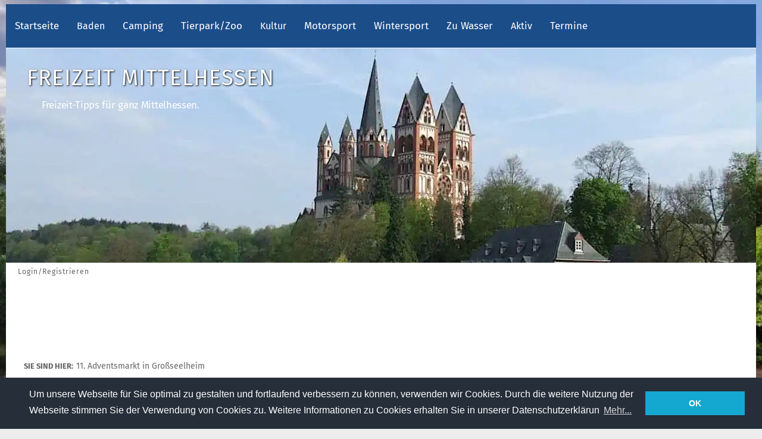

--- FILE ---
content_type: text/html; charset=utf-8
request_url: https://www.freizeit-mittelhessen.de/events/11-adventsmarkt-grossseelheim.html
body_size: 6896
content:
<!DOCTYPE html PUBLIC "-//W3C//DTD XHTML 1.0 Strict//EN" "http://www.w3.org/TR/xhtml1/DTD/xhtml1-strict.dtd">
<html xmlns="http://www.w3.org/1999/xhtml" lang="de" xml:lang="de" dir="ltr">
<head>
<meta http-equiv="Content-Type" content="text/html; charset=utf-8" />
<title>11. Adventsmarkt in Großseelheim | Veranstaltung | Freizeit Mittelhessen</title>
<!-- ZWhJtNrKYjQ1JiBTW5ida0a5rVU -->
<meta http-equiv="Content-Style-Type" content="text/css" />
<meta name=viewport content="width=device-width, initial-scale=1">
<meta http-equiv="Content-Type" content="text/html; charset=utf-8" />
<link rel="canonical" href="https://www.freizeit-mittelhessen.de/events/11-adventsmarkt-grossseelheim.html" />
<link rel="shortcut icon" href="/sites/default/files/marinelli_favicon.ico" type="image/x-icon" />
<link rel="canonical" href="https://www.freizeit-mittelhessen.de/events/11-adventsmarkt-grossseelheim.html" />
<meta name="revisit-after" content="30 days" />
<link rel="stylesheet" type="text/css" href="/sites/all/libraries/cookieconsent/cookieconsent.min.css" />
<script src="/sites/all/libraries/cookieconsent/cookieconsent.min.js" async></script>
<script>
window.addEventListener("load", function(){
window.cookieconsent.initialise({
  "palette": {
    "popup": {
      "background": "#252e39"
    },
    "button": {
      "background": "#14a7d0"
    }
  },
  "content": {
    "message": "Um unsere Webseite für Sie optimal zu gestalten und fortlaufend verbessern zu können, verwenden wir Cookies. Durch die weitere Nutzung der Webseite stimmen Sie der Verwendung von Cookies zu. Weitere Informationen zu Cookies erhalten Sie in unserer Datenschutzerklärun",
    "dismiss": "OK",
    "link": "Mehr...",
    "href": "http://www.freizeit-mittelhessen.de/datenschutzerklaerung.html"
  }
})});
</script>
<link type="text/css" rel="stylesheet" media="all" href="/sites/default/files/advagg_css/css_7c3dd4a8896ec5ca97b904bf64e05021_112.css" />
<!--[if IE 6]>
<link rel="stylesheet" type="text/css" href="/themes/marinelli/iestyles/ie6.css" />
<![endif]-->
<!--[if IE 7]>
<link rel="stylesheet" type="text/css" href="/themes/marinelli/iestyles/ie7.css" />
<![endif]-->
<script type="text/javascript" src="https://ajax.googleapis.com/ajax/libs/jquery/1.3.2/jquery.min.js"></script>
<script type="text/javascript" src="/sites/default/files/advagg_js/js_a52f3aace3969f4f791e5ce06f85a0a1_4.js"></script>
<script type="text/javascript">
<!--//--><![CDATA[//><!--
jQuery.extend(Drupal.settings, {"basePath":"\/","fivestar":{"titleUser":"Eigene Bewertung: ","titleAverage":"Bewertung: ","feedbackSavingVote":"Bewertung wird gespeichert...","feedbackVoteSaved":"Die Bewertung wurde gespeichert.","feedbackDeletingVote":"Bewertung wird gel\u00f6scht...","feedbackVoteDeleted":"Die Bewertung wurde gel\u00f6scht."},"lightbox2":{"rtl":"0","file_path":"\/(\\w\\w\/)sites\/default\/files","default_image":"\/sites\/all\/modules\/lightbox2\/images\/brokenimage.jpg","border_size":10,"font_color":"000","box_color":"fff","top_position":"","overlay_opacity":"0.8","overlay_color":"000","disable_close_click":true,"resize_sequence":0,"resize_speed":400,"fade_in_speed":400,"slide_down_speed":600,"use_alt_layout":false,"disable_resize":false,"disable_zoom":false,"force_show_nav":false,"show_caption":true,"loop_items":false,"node_link_text":"View Image Details","node_link_target":false,"image_count":"Image !current of !total","video_count":"Video !current of !total","page_count":"Page !current of !total","lite_press_x_close":"press \u003Ca href=\u0022#\u0022 onclick=\u0022hideLightbox(); return FALSE;\u0022\u003E\u003Ckbd\u003Ex\u003C\/kbd\u003E\u003C\/a\u003E to close","download_link_text":"","enable_login":false,"enable_contact":false,"keys_close":"c x 27","keys_previous":"p 37","keys_next":"n 39","keys_zoom":"z","keys_play_pause":"32","display_image_size":"","image_node_sizes":"()","trigger_lightbox_classes":"","trigger_lightbox_group_classes":"","trigger_slideshow_classes":"","trigger_lightframe_classes":"","trigger_lightframe_group_classes":"","custom_class_handler":0,"custom_trigger_classes":"","disable_for_gallery_lists":true,"disable_for_acidfree_gallery_lists":true,"enable_acidfree_videos":true,"slideshow_interval":5000,"slideshow_automatic_start":true,"slideshow_automatic_exit":true,"show_play_pause":true,"pause_on_next_click":false,"pause_on_previous_click":true,"loop_slides":false,"iframe_width":600,"iframe_height":400,"iframe_border":1,"enable_video":false},"extlink":{"extTarget":"_blank","extClass":"ext","extSubdomains":1,"extExclude":"","extInclude":"","extCssExclude":"","extCssExplicit":"","extAlert":0,"extAlertText":"This link will take you to an external web site.","mailtoClass":"mailto"}});
//--><!]]>
</script>
<script type="text/javascript">
<!--//--><![CDATA[//><!--
(function($){Drupal.behaviors.jq_maphilight=function(context,settings){$.fn.maphilight.defaults={fill:true,fillColor:'054B81',fillOpacity:1,stroke:true,strokeColor:'000000',strokeOpacity:1,strokeWidth:2,fade:true,alwaysOn:false,neverOn:false,groupBy:false};$('.jq_maphilight').maphilight()}})(jQuery);
//--><!]]>
</script>
<script type="text/javascript">
<!--//--><![CDATA[//><!--
$(document).ready(function(){$('#back-top').css('right','40px');$('#back-top .icon').css('background-color','#CCCCCC').fadeTo('fast',0.5);$('#back-top .icon').mouseover(function(){$(this).css({'background-color':'#777777',opacity:'1'}).fadeTo('slow',1)}).mouseout(function(){$(this).css({'background-color':'#CCCCCC'}).fadeTo('fast',0.5)})});
//--><!]]>
</script>
<script type="text/javascript">
<!--//--><![CDATA[//><!--
$(document).ready(function(){$.preloadCssImages()});
//--><!]]>
</script>
<meta property="fb:admins" content="100000397747941" />
<!-- Google AdSense - Hauptskript -->
<script async src="//pagead2.googlesyndication.com/pagead/js/adsbygoogle.js"></script>
<script async src="https://fundingchoicesmessages.google.com/i/pub-0966841345447312?ers=1" nonce="_ZUvioezZlY_9tycJ8GXRw"></script><script nonce="_ZUvioezZlY_9tycJ8GXRw">(function() {function signalGooglefcPresent() {if (!window.frames['googlefcPresent']) {if (document.body) {const iframe = document.createElement('iframe'); iframe.style = 'width: 0; height: 0; border: none; z-index: -1000; left: -1000px; top: -1000px;'; iframe.style.display = 'none'; iframe.name = 'googlefcPresent'; document.body.appendChild(iframe);} else {setTimeout(signalGooglefcPresent, 0);}}}signalGooglefcPresent();})();</script>
</head>
<body>
<div id="utilities">
    <div id="plinks">  <ul class="menu"><li class="leaf first"><a href="http://www.freizeit-mittelhessen.de" title="Startseite">Startseite</a></li>
<li class="expanded"><a href="/tags/wassersport/baden.html" title="Baden in Mittelhessen">Baden</a><ul class="menu"><li class="leaf first"><a href="/badeseen" title="">Badeseen</a></li>
<li class="leaf"><a href="/erlebnisbaeder" title="">Erlebnisbäder</a></li>
<li class="leaf"><a href="/freibad" title="">Freibäder</a></li>
<li class="leaf last"><a href="/hallenbaeder" title="Hallenbäder in Mittelhessen">Hallenbäder</a></li>
</ul></li>
<li class="leaf"><a href="/camping" title="Camping in Mittelhessen">Camping</a></li>
<li class="leaf"><a href="/tierpark" title="">Tierpark/Zoo</a></li>
<li class="expanded"><a href="/kultur_mittelhessen" title="Kultur in Mittelhessen">Kultur</a><ul class="menu"><li class="leaf first"><a href="/ausflugsziele" title="">Ausflugsziele</a></li>
<li class="leaf"><a href="/kino_mittelhessen" title="Kino in Mittelhessen">Kino</a></li>
<li class="leaf"><a href="/museen" title="">Museen</a></li>
<li class="leaf"><a href="/theater_in_mittelhessen" title="Theater in Mittelhessen">Theater</a></li>
<li class="leaf"><a href="/sehenswuerdigkeiten" title="Sehenswürdigkeiten in Mittelhessen">Sehenswürdigkeiten</a></li>
<li class="leaf"><a href="/tags/sehenswuerdigkeit/aussichtsturm.html" title="Aussichtstürme in Mittelhessen">Aussichtstürme</a></li>
<li class="leaf last"><a href="/veranstaltungsreihen" title="Veranstaltungsreihen in Mittelhessen">Veranstaltungsreihen</a></li>
</ul></li>
<li class="leaf"><a href="/motorsport" title="Motorsport in Mittelhessen">Motorsport</a></li>
<li class="leaf"><a href="/wintersport" title="Wintersport in Mittelhessen">Wintersport</a></li>
<li class="leaf"><a href="/zu_wasser" title="Zu Wasser in Mittelhessen">Zu Wasser</a></li>
<li class="expanded"><a href="/aktiv" title="">Aktiv</a><ul class="menu"><li class="leaf first"><a href="/radtouren" title="Radtouren in Mittelhessen">Radtouren</a></li>
<li class="leaf"><a href="/wandern" title="Wandern in Mittelhessen.">Wandern</a></li>
<li class="leaf"><a href="/klettern" title="">Klettern</a></li>
<li class="leaf last"><a href="/minigolf" title="Minigolf in Mittelhessen">Minigolf</a></li>
</ul></li>
<li class="collapsed last"><a href="/event" title="Veranstaltungen in Mittelhessen">Termine</a></li>
</ul>  </div> </div>
<div id="page">
<div id="header">
 <p class="sitetitle">
 <a href="/" title="Startseite">
 Freizeit Mittelhessen </a>
 </p>
<p class="slogan">Freizeit-Tipps für ganz Mittelhessen.</p>
</div>
 <div id="submenu"> <ul class="links secondary-links"><li class="menu-422 first last"><a href="http://www.freizeit-mittelhessen.de/?q=user " title="">Login/Registrieren</a></li>
</ul> </div><div class="stopfloat"></div><div class="wrapper">
<!-- FM 728x15 Responsive -->  
<ins class="adsbygoogle"
     style="display:block"
     data-ad-client="ca-pub-0966841345447312"
     data-ad-slot="2748663570"
     data-ad-format="horizontal"></ins>
<script>
     (adsbygoogle = window.adsbygoogle || []).push({});
</script>
<div id="primary" class="long"><div class="singlepage">
<div class="path"><p><span>Sie sind hier:</span>11. Adventsmarkt in Großseelheim</p></div> 
<h1>11. Adventsmarkt in Großseelheim</h1> 
<div class="drdot"><hr /></div>
<div class="node">
     
         <div class="content"><!-- aeBeginAds --><div class="event-nodeapi">
  <div class="event-start dtstart" title="2018-12-01T19:24:00Z"><label>Beginn: </label> 01.12.2018  </div>
</div>
<p>11. Adventsmarkt im historischen Ortskern von Großseelheim am Samstag, dem 01. Dezember 2018, 14.30 - 21.00 Uhr.</p>
<!-- google_ad_section_start --><!-- google_ad_section_end --><form action="/events/11-adventsmarkt-grossseelheim.html"  accept-charset="UTF-8" method="post" id="fivestar-form-node-10764" class="fivestar-widget">
<div><div class="fivestar-form-vote-10764 clear-block"><input type="hidden" name="content_type" id="edit-content-type" value="node"  />
<input type="hidden" name="content_id" id="edit-content-id" value="10764"  />
<div class="fivestar-form-item  fivestar-combo-text fivestar-average-stars"><div class="form-item" id="edit-vote-wrapper">
 <input type="hidden" name="vote_count" id="edit-vote-count" value="0"  />
<input type="hidden" name="vote_average" id="edit-vote-average" value="0"  />
<input type="hidden" name="auto_submit_path" id="edit-auto-submit-path" value="/fivestar/vote/node/10764/vote"  class="fivestar-path" />
<select name="vote" class="form-select" id="edit-vote-1" ><option value="-">Bewertung auswählen</option><option value="20">Mit 1/5 bewerten</option><option value="40">Mit 2/5 bewerten</option><option value="60">Mit 3/5 bewerten</option><option value="80">Mit 4/5 bewerten</option><option value="100">Mit 5/5 bewerten</option></select><input type="hidden" name="auto_submit_token" id="edit-auto-submit-token" value="14c06fff6a0fcf288a7ee97ec5e60b9f"  class="fivestar-token" />

 <div class="description"><div class="fivestar-summary fivestar-summary-combo"><span class="empty">Noch keine Bewertungen vorhanden</span></div></div>
</div>
</div><input type="hidden" name="destination" id="edit-destination" value="node/10764"  />
<input type="submit" name="op" id="edit-fivestar-submit" value="Bewerten"  class="form-submit fivestar-submit" />
<input type="hidden" name="form_build_id" id="form--AWngEg7PGYNQkuaVMDCc0lmHJ4MViHso-Ninm9CWeE" value="form--AWngEg7PGYNQkuaVMDCc0lmHJ4MViHso-Ninm9CWeE"  />
<input type="hidden" name="form_id" id="edit-fivestar-form-node-10764" value="fivestar_form_node_10764"  />
</div>
</div></form>
<!-- aeEndAds --></div>
    <div class="links"><ul class="links inline"><li class="statistics_counter first"><span>898 mal gelesen</span></li>
<li class=""></li>
<li class="event_calendar last"><a href="/event/2018/12/01">Kalender</a></li>
</ul></div>     
        
            </div>
 <div class="defaultblock">
    <h2></h2><!--block title-->
   <div class="blockcontent"><ins class="adsbygoogle"
     style="display:block"
     data-ad-format="autorelaxed"
     data-ad-client="ca-pub-0966841345447312"
     data-ad-slot="7915572482"></ins>
<script>
     (adsbygoogle = window.adsbygoogle || []).push({});
</script></div>
</div><div class="similar">
	<h2>Ähnliche Einträge</h2><!--block title-->
	<div class="blockcontent"><div class="item-list"><ul><li class="first"><a href="/events/14-adventsmarkt-im-historischen-ortskern-von-grossseelheim.html" rel="nofollow">14. Adventsmarkt im historischen Ortskern von Großseelheim</a></li>
<li><a href="/events/10-adventsmarkt-grossseelheim.html" rel="nofollow">10. Adventsmarkt in Großseelheim</a></li>
<li><a href="/events/adventsmarkt-grossseelheim-2015.html" rel="nofollow">8. Adventsmarkt in Großseelheim</a></li>
<li><a href="/events/12-adventsmarkt-grossseelheim.html" rel="nofollow">12. Adventsmarkt in Großseelheim</a></li>
<li class="last"><a href="/events/7-adventsmarkt-grossseelheim.html" rel="nofollow">7. Adventsmarkt in Großseelheim</a></li>
</ul></div></div>
</div>
 <div class="defaultblock">
    <h2></h2><!--block title-->
   <div class="blockcontent"><ins class="adsbygoogle"
     style="display:block"
     data-ad-client="ca-pub-0966841345447312"
     data-ad-slot="8769561672"
     data-ad-format="auto"
     data-full-width-responsive="true"></ins>
<script>
     (adsbygoogle = window.adsbygoogle || []).push({});
</script></div>
</div></div>
</div>

 <div class="rsidebar"><div class="box-ad-1">
	<h2></h2><!--block title-->
	<div class="blockcontent"><ins class="adsbygoogle"
     style="display:block"
     data-ad-client="ca-pub-0966841345447312"
     data-ad-slot="9780152270"
     data-ad-format="rectangle"></ins>
<script>
     (adsbygoogle = window.adsbygoogle || []).push({});
</script></div>
</div><div class="box-appointment">
	<h2>Anstehende Termine</h2><!--block title-->
	<div class="blockcontent"><div class="item-list"><ul><li class="first"><a href="/events/lok-xmas-sky.html" title="LOK XMAS IN THE SKY- Winter-Vibes über den Dächern von Marburg">LOK XMAS IN THE SKY- Winter-Vibes über den Dächern von Marburg</a><span class="event-timeleft">(Jetzt)</span></li>
<li><a href="/events/schiffenberger-winterwald-2025.html" title="Schiffenberger Winterwäldchen 2025">Schiffenberger Winterwäldchen 2025</a><span class="event-timeleft">(Jetzt)</span></li>
<li><a href="/events/cinefete-2025-marburg.html" title="CINÉFÊTE 2025 in Marburg">CINÉFÊTE 2025 in Marburg</a><span class="event-timeleft">(Jetzt)</span></li>
<li><a href="/events/4-adventsmarkt-probbach.html" title="4. Adventsmarkt Probbach">4. Adventsmarkt Probbach</a><span class="event-timeleft">(4 Stunden)</span></li>
<li><a href="/events/winter-glitzer-markt-mellnau-2025.html" title="Winter Glitzer Markt Mellnau 2025">Winter Glitzer Markt Mellnau 2025</a><span class="event-timeleft">(5 Stunden)</span></li>
<li><a href="/events/kunstausstellung-wald-im-kukuk-wettenberg.html" title="Kunstausstellung &quot;Wald&quot; im KukuK-Wettenberg">Kunstausstellung &quot;Wald&quot; im KukuK-Wettenberg</a><span class="event-timeleft">(6 Stunden)</span></li>
<li><a href="/events/15-sindersfelder-weihnachtsbasar.html" title="15. Sindersfelder Weihnachtsbasar">15. Sindersfelder Weihnachtsbasar</a><span class="event-timeleft">(9 Stunden)</span></li>
<li class="last"><a href="/events/wintermarkt-2025-feg-pohlheim.html" title="Wintermarkt 2025 FeG Pohlheim">Wintermarkt 2025 FeG Pohlheim</a><span class="event-timeleft">(9 Stunden)</span></li>
</ul></div><div class="ical-link"><a href="https://www.freizeit-mittelhessen.de/event/ical" title="Diesen Kalender zu deinem iCalnedar hinzufügen"><img src="/sites/all/modules/event/images/ical16x16.gif" alt="Zu iCalendar hinzufügen" /></a></div><div class="more-link"><a href="/event" title="Weitere Termine.">Weiter</a></div></div>
</div>
 <div class="defaultblock">
    <h2>Meist gelesen heute</h2><!--block title-->
   <div class="blockcontent"><div class="view view-popular view-id-popular view-display-id-block_1 view-dom-id-1">
    
  
  
      <div class="view-content">
      <div class="item-list">
    <ul>
          <li class="views-row views-row-1 views-row-odd views-row-first">  
  <span class="views-field-title">
                <span class="field-content"><a href="/events/giessener-weihnachtsmaerkte-2025.html">Gießener Weihnachtsmärkte 2025</a></span>
  </span>
  
  <span class="views-field-daycount">
                <span class="field-content">(55)</span>
  </span>
</li>
          <li class="views-row views-row-2 views-row-even">  
  <span class="views-field-title">
                <span class="field-content"><a href="/events/schiffenberger-winterwald-2025.html">Schiffenberger Winterwäldchen 2025</a></span>
  </span>
  
  <span class="views-field-daycount">
                <span class="field-content">(53)</span>
  </span>
</li>
          <li class="views-row views-row-3 views-row-odd">  
  <span class="views-field-title">
                <span class="field-content"><a href="/weihnachtsmaerkte-mittelhessen.html">Weihnachtsmärkte in Mittelhessen</a></span>
  </span>
  
  <span class="views-field-daycount">
                <span class="field-content">(52)</span>
  </span>
</li>
          <li class="views-row views-row-4 views-row-even">  
  <span class="views-field-title">
                <span class="field-content"><a href="/content/ulmbachtalsperre.html">Ulmbachtalsperre</a></span>
  </span>
  
  <span class="views-field-daycount">
                <span class="field-content">(49)</span>
  </span>
</li>
          <li class="views-row views-row-5 views-row-odd">  
  <span class="views-field-title">
                <span class="field-content"><a href="/sicherheitsgrundlage-wie-bereitet-man-sein-fahrzeug-auf-die-wintersaison-vor.html">Sicherheitsgrundlage: Wie bereitet man sein Fahrzeug auf die Wintersaison vor, um das Unfallrisiko zu minimieren?</a></span>
  </span>
  
  <span class="views-field-daycount">
                <span class="field-content">(44)</span>
  </span>
</li>
          <li class="views-row views-row-6 views-row-even">  
  <span class="views-field-title">
                <span class="field-content"><a href="/events/13-krippenweg-ober-bessingen.html">13. Krippenweg in Ober-Bessingen</a></span>
  </span>
  
  <span class="views-field-daycount">
                <span class="field-content">(38)</span>
  </span>
</li>
          <li class="views-row views-row-7 views-row-odd">  
  <span class="views-field-title">
                <span class="field-content"><a href="/content/skigebiet-breitscheid.html">Skigebiet Breitscheid</a></span>
  </span>
  
  <span class="views-field-daycount">
                <span class="field-content">(37)</span>
  </span>
</li>
          <li class="views-row views-row-8 views-row-even">  
  <span class="views-field-title">
                <span class="field-content"><a href="/die-schoensten-herbstwanderungen-mittelhessen.html">Die schönsten Herbstwanderungen in Mittelhessen</a></span>
  </span>
  
  <span class="views-field-daycount">
                <span class="field-content">(35)</span>
  </span>
</li>
          <li class="views-row views-row-9 views-row-odd">  
  <span class="views-field-title">
                <span class="field-content"><a href="/s-lab-83-indoor-freizeitzentrum-giessen.html">S-Lab 83 – Das Indoor-Freizeitzentrum für Abenteuer und Action in Gießen</a></span>
  </span>
  
  <span class="views-field-daycount">
                <span class="field-content">(35)</span>
  </span>
</li>
          <li class="views-row views-row-10 views-row-even views-row-last">  
  <span class="views-field-title">
                <span class="field-content"><a href="/unverzichtbare-ausruestung-fuer-eine-autofahrt-was-im-kofferraum-sein-sollte.html">Unverzichtbare Ausrüstung für eine sichere und komfortable Autofahrt: Was im Kofferraum sein sollte</a></span>
  </span>
  
  <span class="views-field-daycount">
                <span class="field-content">(33)</span>
  </span>
</li>
      </ul>
</div>    </div>
  
  
  
      
<div class="more-link">
  <a href="/popular/today">
    mehr »  </a>
</div>
  
  
  
</div> </div>
</div><div class="search">
	<h2></h2><!--block title-->
	<div class="blockcontent"><form action="/events/11-adventsmarkt-grossseelheim.html"  accept-charset="UTF-8" method="post" id="search-block-form">
<div><div class="container-inline">
  <div class="form-item" id="edit-search-block-form-1-wrapper">
 <label for="edit-search-block-form-1">Diese Website durchsuchen: </label>
 <input type="text" maxlength="128" name="search_block_form" id="edit-search-block-form-1" size="15" value="" title="Geben Sie die Wörter ein, nach denen Sie suchen möchten." class="form-text" />
</div>
<input type="submit" name="op" id="edit-submit" value="Suchen"  class="form-submit" />
<input type="hidden" name="form_build_id" id="form-0I7So7FYf02KyerV1uy1F-R4m6hmWBsoc-H3ckpGK-U" value="form-0I7So7FYf02KyerV1uy1F-R4m6hmWBsoc-H3ckpGK-U"  />
<input type="hidden" name="form_id" id="edit-search-block-form" value="search_block_form"  />
</div>

</div></form>
</div>
</div></div>
<div class="clear"></div>
  </div>
</div>
<!-- Close Page -->
<div id="footer">
 

   <ul class="menu-links">
<li><a target="_blank" href="http://blog.mittelhessen.eu">Blog Mittelhessen.eu</a></li>
<li><a target="_blank" title="Oberlahn.de" href="http://www.oberlahn.de/">Oberlahn.de</a> </li>
<li><a target="_blank" title="Vogelsberg-Blog" href="http://vogelsberg-blog.de/blog/">Vogelsberg-Blog</a> </li>
</ul>
<div class="menu-1">
	<h2></h2><!--block title-->
	<div class="blockcontent"><ul class="menu"><li class="leaf first"><a href="/popular/all" title="">Beliebte Inhalte</a></li>
<li class="leaf"><a href="/glossary" title="">Seitenindex</a></li>
<li class="leaf"><a href="/content/webcams-mittelhessen.html" title="Webcams In Mittelhessen">Webcams</a></li>
<li class="leaf"><a href="/werben.html" title="">HIER Werben</a></li>
<li class="leaf"><a href="/search" title="">Suchen</a></li>
<li class="leaf"><a href="/impressum.html" title="Impressum">Impressum</a></li>
<li class="leaf last"><a href="/datenschutzerklaerung.html" title="Datenschutzerklärung">Datenschutzerklärung</a></li>
</ul></div>
</div><div class="menu-1">
 <h2></h2><!--block title-->
 <div class="blockcontent"><ul class="menu"><li class="leaf first"><a href="/region-mittelhessen.html" title="Region Mittelhessen">Region Mittelhessen</a></li>
<li class="leaf"><a href="/lahn-dill-kreis.html" title="Lahn-Dill-Kreis">Lahn-Dill-Kreis</a></li>
<li class="leaf"><a href="/landkreis-giessen.html" title="Landkreis Gießen">Landkreis Gießen</a></li>
<li class="leaf"><a href="/landkreis-limburg-weilburg.html" title="Landkreis Limburg-Weilburg">Landkreis Limburg-Weilburg</a></li>
<li class="leaf"><a href="/landkreis-marburg-biedenkopf.html" title="Landkreis Marburg-Biedenkopf">Landkreis Marburg-Biedenkopf</a></li>
<li class="leaf last"><a href="/content/der-vogelsbergkreis-eine-perle-mittelhessens.html" title="Vogelsbergkreis">Vogelsbergkreis</a></li>
</ul></div>
</div><div class="box-follow">
	<h2>Social</h2><!--block title-->
	<div class="blockcontent"><p><a href="http://www.facebook.com/freizeitmittelhessen"><img rel="lightbox" src="/sites/default/files/icons/facebook.png" alt="Freizeit Mittelhessen auf Facebook" width="32" height="32" /></a> <a href="http://twitter.com/in_mittelhessen"><img rel="lightbox" src="/sites/default/files/icons/twitter.png" alt="Freizeit Mittelhessen auf Facebook" width="32" height="32" /></a></p>
</div>
</div> <div class="copyright">(&copy;) 2025 <a href="http://www.freizeit-mittelhessen.de" title="Freizeit in Mittelhessen">www.freizeit-mittelhessen.de</a></div>
</div>
</body>
</html>


--- FILE ---
content_type: text/html; charset=utf-8
request_url: https://www.google.com/recaptcha/api2/aframe
body_size: 268
content:
<!DOCTYPE HTML><html><head><meta http-equiv="content-type" content="text/html; charset=UTF-8"></head><body><script nonce="g_0-flUvNJmKdhpVzxm4NA">/** Anti-fraud and anti-abuse applications only. See google.com/recaptcha */ try{var clients={'sodar':'https://pagead2.googlesyndication.com/pagead/sodar?'};window.addEventListener("message",function(a){try{if(a.source===window.parent){var b=JSON.parse(a.data);var c=clients[b['id']];if(c){var d=document.createElement('img');d.src=c+b['params']+'&rc='+(localStorage.getItem("rc::a")?sessionStorage.getItem("rc::b"):"");window.document.body.appendChild(d);sessionStorage.setItem("rc::e",parseInt(sessionStorage.getItem("rc::e")||0)+1);localStorage.setItem("rc::h",'1763792020538');}}}catch(b){}});window.parent.postMessage("_grecaptcha_ready", "*");}catch(b){}</script></body></html>

--- FILE ---
content_type: text/css
request_url: https://www.freizeit-mittelhessen.de/sites/default/files/advagg_css/css_7c3dd4a8896ec5ca97b904bf64e05021_112.css
body_size: 14762
content:
#aggregator .feed-source .feed-title{margin-top:0}#aggregator .feed-source .feed-image img{margin-bottom:.75em}#aggregator .feed-source .feed-icon{float:right;display:block}#aggregator .feed-item{margin-bottom:1.5em}#aggregator .feed-item-title{margin-bottom:0;font-size:1.3em}#aggregator .feed-item-meta,#aggregator .feed-item-body{margin-bottom:.5em}#aggregator .feed-item-categories{font-size:.9em}#aggregator td{vertical-align:bottom}#aggregator td.categorize-item{white-space:nowrap}#aggregator .categorize-item .news-item .body{margin-top:0}#aggregator .categorize-item h3{margin-bottom:1em;margin-top:0}.node-unpublished{background-color:#fff4f4}.preview .node{background-color:#ffffea}#node-admin-filter ul{list-style-type:none;padding:0;margin:0;width:100%}#node-admin-buttons{float:left;margin-left:.5em;clear:right}td.revision-current{background:#ffc}.node-form .form-text{display:block;width:95%}.node-form .container-inline .form-text{display:inline;width:auto}.node-form .standard{clear:both}.node-form textarea{display:block;width:95%}.node-form .attachments fieldset{float:none;display:block}.terms-inline{display:inline}fieldset{margin-bottom:1em;padding:.5em}form{margin:0;padding:0}hr{height:1px;border:1px solid gray}img{border:0}table{border-collapse:collapse}th{text-align:left;padding-right:1em;border-bottom:3px solid #ccc}.clear-block:after{content:".";display:block;height:0;clear:both;visibility:hidden}.clear-block{display:inline-block}* html .clear-block{height:1%}.clear-block{display:block}body.drag{cursor:move}th.active img{display:inline}tr.even,tr.odd{background-color:#eee;border-bottom:1px solid #ccc;padding:.1em .6em}tr.drag{background-color:#fffff0}tr.drag-previous{background-color:#ffd}td.active{background-color:#ddd}td.checkbox,th.checkbox{text-align:center}tbody{border-top:1px solid #ccc}tbody th{border-bottom:1px solid #ccc}thead th{text-align:left;padding-right:1em;border-bottom:3px solid #ccc}.breadcrumb{padding-bottom:.5em}div.indentation{width:20px;height:1.7em;margin:-.4em .2em -.4em -.4em;padding:.42em 0 .42em .6em;float:left}div.tree-child{background:url(/misc/tree.png) no-repeat 11px center}div.tree-child-last{background:url(/misc/tree-bottom.png) no-repeat 11px center}div.tree-child-horizontal{background:url(/misc/tree.png) no-repeat -11px center}.error{color:#e55}div.error{border:1px solid #d77}div.error,tr.error{background:#fcc;color:#200;padding:2px}.warning{color:#e09010}div.warning{border:1px solid #f0c020}div.warning,tr.warning{background:#ffd;color:#220;padding:2px}.ok{color:green}div.ok{border:1px solid #0a0}div.ok,tr.ok{background:#dfd;color:#020;padding:2px}.item-list .icon{color:#555;float:right;padding-left:.25em;clear:right}.item-list .title{font-weight:bold}.item-list ul{margin:0 0 .75em 0;padding:0}.item-list ul li{margin:0 0 .25em 1.5em;padding:0;list-style:disc}ol.task-list li.active{font-weight:bold}.form-item{margin-top:1em;margin-bottom:1em}tr.odd .form-item,tr.even .form-item{margin-top:0;margin-bottom:0;white-space:nowrap}tr.merge-down,tr.merge-down td,tr.merge-down th{border-bottom-width:0!important}tr.merge-up,tr.merge-up td,tr.merge-up th{border-top-width:0!important}.form-item input.error,.form-item textarea.error,.form-item select.error{border:2px solid red}.form-item .description{font-size:.85em}.form-item label{display:block;font-weight:bold}.form-item label.option{display:inline;font-weight:normal}.form-checkboxes,.form-radios{margin:1em 0}.form-checkboxes .form-item,.form-radios .form-item{margin-top:.4em;margin-bottom:.4em}.marker,.form-required{color:#f00}.more-link{text-align:right}.more-help-link{font-size:.85em;text-align:right}.nowrap{white-space:nowrap}.item-list .pager{clear:both;text-align:center}.item-list .pager li{background-image:none;display:inline;list-style-type:none;padding:.5em}.pager-current{font-weight:bold}.tips{margin-top:0;margin-bottom:0;padding-top:0;padding-bottom:0;font-size:.9em}dl.multiselect dd.b,dl.multiselect dd.b .form-item,dl.multiselect dd.b select{font-family:inherit;font-size:inherit;width:14em}dl.multiselect dd.a,dl.multiselect dd.a .form-item{width:10em}
dl.multiselect dt,dl.multiselect dd{float:left;line-height:1.75em;padding:0;margin:0 1em 0 0}dl.multiselect .form-item{height:1.75em;margin:0}.container-inline div,.container-inline label{display:inline}ul.primary{border-collapse:collapse;padding:0 0 0 1em;white-space:nowrap;list-style:none;margin:5px;height:auto;line-height:normal;border-bottom:1px solid #bbb}ul.primary li{display:inline}ul.primary li a{background-color:#ddd;border-color:#bbb;border-width:1px;border-style:solid solid none solid;height:auto;margin-right:.5em;padding:0 1em;text-decoration:none}ul.primary li.active a{background-color:#fff;border:1px solid #bbb;border-bottom:#fff 1px solid}ul.primary li a:hover{background-color:#eee;border-color:#ccc;border-bottom-color:#eee}ul.secondary{border-bottom:1px solid #bbb;padding:.5em 1em;margin:5px}ul.secondary li{display:inline;padding:0 1em;border-right:1px solid #ccc}ul.secondary a{padding:0;text-decoration:none}ul.secondary a.active{border-bottom:4px solid #999}#autocomplete{position:absolute;border:1px solid;overflow:hidden;z-index:100}#autocomplete ul{margin:0;padding:0;list-style:none}#autocomplete li{background:#fff;color:#000;white-space:pre;cursor:default}#autocomplete li.selected{background:#0072b9;color:#fff}html.js input.form-autocomplete{background-image:url(/misc/throbber.gif);background-repeat:no-repeat;background-position:100% 2px}html.js input.throbbing{background-position:100% -18px}html.js fieldset.collapsed{border-bottom-width:0;border-left-width:0;border-right-width:0;margin-bottom:0;height:1em}html.js fieldset.collapsed *{display:none}html.js fieldset.collapsed legend{display:block}html.js fieldset.collapsible legend a{padding-left:15px;background:url(/misc/menu-expanded.png) 5px 75% no-repeat}html.js fieldset.collapsed legend a{background-image:url(/misc/menu-collapsed.png);background-position:5px 50%}* html.js fieldset.collapsed legend,* html.js fieldset.collapsed legend *,* html.js fieldset.collapsed table *{display:inline}html.js fieldset.collapsible{position:relative}html.js fieldset.collapsible legend a{display:block}html.js fieldset.collapsible .fieldset-wrapper{overflow:auto}.resizable-textarea{width:95%}.resizable-textarea .grippie{height:9px;overflow:hidden;background:#eee url(/misc/grippie.png) no-repeat center 2px;border:1px solid #ddd;border-top-width:0;cursor:s-resize}html.js .resizable-textarea textarea{margin-bottom:0;width:100%;display:block}.draggable a.tabledrag-handle{cursor:move;float:left;height:1.7em;margin:-.4em 0 -.4em -.5em;padding:.42em 1.5em .42em .5em;text-decoration:none}a.tabledrag-handle:hover{text-decoration:none}a.tabledrag-handle .handle{margin-top:4px;height:13px;width:13px;background:url(/misc/draggable.png) no-repeat 0 0}a.tabledrag-handle-hover .handle{background-position:0 -20px}.joined+.grippie{height:5px;background-position:center 1px;margin-bottom:-2px}.teaser-checkbox{padding-top:1px}div.teaser-button-wrapper{float:right;padding-right:5%;margin:0}.teaser-checkbox div.form-item{float:right;margin:0 5% 0 0;padding:0}textarea.teaser{display:none}html.js .no-js{display:none}.progress{font-weight:bold}.progress .bar{background:#fff url(/misc/progress.gif);border:1px solid #00375a;height:1.5em;margin:0 .2em}.progress .filled{background:#0072b9;height:1em;border-bottom:.5em solid #004a73;width:0}.progress .percentage{float:right}.progress-disabled{float:left}.ahah-progress{float:left}.ahah-progress .throbber{width:15px;height:15px;margin:2px;background:transparent url(/misc/throbber.gif) no-repeat 0 -18px;float:left}tr .ahah-progress .throbber{margin:0 2px}.ahah-progress-bar{width:16em}#first-time strong{display:block;padding:1.5em 0 .5em}tr.selected td{background:#ffc}table.sticky-header{margin-top:0;background:#fff}#clean-url.install{display:none}html.js .js-hide{display:none}#system-modules div.incompatible{font-weight:bold}#system-themes-form div.incompatible{font-weight:bold}span.password-strength{visibility:hidden}input.password-field{margin-right:10px}div.password-description{padding:0 2px;margin:4px 0 0 0;font-size:.85em;max-width:500px}div.password-description ul{margin-bottom:0}
.password-parent{margin:0}input.password-confirm{margin-right:10px}.confirm-parent{margin:5px 0 0 0}span.password-confirm{visibility:hidden}span.password-confirm span{font-weight:normal}ul.menu{list-style:none;border:0;text-align:left}ul.menu li{margin:0 0 0 .5em}li.expanded{list-style-type:circle;list-style-image:url(/misc/menu-expanded.png);padding:.2em .5em 0 0;margin:0}li.collapsed{list-style-type:disc;list-style-image:url(/misc/menu-collapsed.png);padding:.2em .5em 0 0;margin:0}li.leaf{list-style-type:square;list-style-image:url(/misc/menu-leaf.png);padding:.2em .5em 0 0;margin:0}li a.active{color:#000}td.menu-disabled{background:#ccc}ul.links{margin:0;padding:0}ul.links.inline{display:inline}ul.links li{display:inline;list-style-type:none;padding:0 .5em}.block ul{margin:0;padding:0 0 .25em 1em}#permissions td.module{font-weight:bold}#permissions td.permission{padding-left:1.5em}#access-rules .access-type,#access-rules .rule-type{margin-right:1em;float:left}#access-rules .access-type .form-item,#access-rules .rule-type .form-item{margin-top:0}#access-rules .mask{clear:both}#user-login-form{text-align:center}#user-admin-filter ul{list-style-type:none;padding:0;margin:0;width:100%}#user-admin-buttons{float:left;margin-left:.5em;clear:right}#user-admin-settings fieldset .description{font-size:.85em;padding-bottom:.5em}.profile{clear:both;margin:1em 0}.profile .picture{float:right;margin:0 1em 1em 0}.profile h3{border-bottom:1px solid #ccc}.profile dl{margin:0 0 1.5em 0}.profile dt{margin:0 0 .2em 0;font-weight:bold}.profile dd{margin:0 0 1em 0}.field .field-label,.field .field-label-inline,.field .field-label-inline-first{font-weight:bold}.field .field-label-inline,.field .field-label-inline-first{display:inline}.field .field-label-inline{visibility:hidden}.node-form .content-multiple-table td.content-multiple-drag{width:30px;padding-right:0}.node-form .content-multiple-table td.content-multiple-drag a.tabledrag-handle{padding-right:.5em}.node-form .content-add-more .form-submit{margin:0}.node-form .number{display:inline;width:auto}.node-form .text{width:auto}.form-item #autocomplete .reference-autocomplete{white-space:normal}.form-item #autocomplete .reference-autocomplete label{display:inline;font-weight:normal}#content-field-overview-form .advanced-help-link,#content-display-overview-form .advanced-help-link{margin:4px 4px 0 0}#content-field-overview-form .label-group,#content-display-overview-form .label-group,#content-copy-export-form .label-group{font-weight:bold}table#content-field-overview .label-add-new-field,table#content-field-overview .label-add-existing-field,table#content-field-overview .label-add-new-group{float:left}table#content-field-overview tr.content-add-new .tabledrag-changed{display:none}table#content-field-overview tr.content-add-new .description{margin-bottom:0}table#content-field-overview .content-new{font-weight:bold;padding-bottom:.5em}.advanced-help-topic h3,.advanced-help-topic h4,.advanced-help-topic h5,.advanced-help-topic h6{margin:1em 0 .5em 0}.advanced-help-topic dd{margin-bottom:.5em}.advanced-help-topic span.code{background-color:#edf1f3;font-family:"Bitstream Vera Sans Mono",Monaco,"Lucida Console",monospace;font-size:.9em;padding:1px}.advanced-help-topic .content-border{border:1px solid #AAA}.container-inline-date{width:auto;clear:both;display:inline-block;vertical-align:top;margin-right:.5em}.container-inline-date .form-item{float:none;padding:0;margin:0}.container-inline-date .form-item .form-item{float:left}.container-inline-date .form-item,.container-inline-date .form-item input{width:auto}.container-inline-date .description{clear:both}.container-inline-date .form-item input,.container-inline-date .form-item select,.container-inline-date .form-item option{margin-right:5px}.container-inline-date .date-spacer{margin-left:-5px}.views-right-60 .container-inline-date div{padding:0;margin:0}.container-inline-date .date-timezone .form-item{float:none;width:auto;clear:both}#calendar_div,#calendar_div td,#calendar_div th{margin:0;padding:0}#calendar_div,.calendar_control,.calendar_links,.calendar_header,.calendar{width:185px;border-collapse:separate;margin:0}
.calendar td{padding:0}.date-repeat-input{float:left;width:auto;margin-right:5px}.date-repeat-input select{min-width:7em}.date-repeat fieldset{clear:both;float:none}.date-views-filter-wrapper{min-width:250px}.date-views-filter input{float:left!important;margin-right:2px!important;padding:0!important;width:12em;min-width:12em}.date-nav{width:100%}.date-nav div.date-prev{text-align:left;width:24%;float:left}.date-nav div.date-next{text-align:right;width:24%;float:right}.date-nav div.date-heading{text-align:center;width:50%;float:left}.date-nav div.date-heading h3{margin:0;padding:0}.date-clear{float:none;clear:both;display:block}.date-clear-block{float:none;width:auto;clear:both}.date-clear-block:after{content:" ";display:block;height:0;clear:both;visibility:hidden}.date-clear-block{display:inline-block}* html .date-clear-block{height:1%}.date-clear-block{display:block}.date-container .date-format-delete{margin-top:1.8em;margin-left:1.5em;float:left}.date-container .date-format-name{float:left}.date-container .date-format-type{float:left;padding-left:10px}.date-container .select-container{clear:left;float:left}div.date-calendar-day{line-height:1;width:40px;float:left;margin:6px 10px 0 0;background:#f3f3f3;border-top:1px solid #eee;border-left:1px solid #eee;border-right:1px solid #bbb;border-bottom:1px solid #bbb;color:#999;text-align:center;font-family:Georgia,Arial,Verdana,sans}div.date-calendar-day span{display:block;text-align:center}div.date-calendar-day span.month{font-size:.9em;background-color:#b5bebe;color:white;padding:2px;text-transform:uppercase}div.date-calendar-day span.day{font-weight:bold;font-size:2em}div.date-calendar-day span.year{font-size:.9em;padding:2px}.filefield-icon{margin:0 2px 0 0}.filefield-element{margin:1em 0;white-space:normal}.filefield-element .widget-preview{float:left;padding:0 10px 0 0;margin:0 10px 0 0;border-width:0 1px 0 0;border-style:solid;border-color:#CCC;max-width:30%}.filefield-element .widget-edit{float:left;max-width:70%}.filefield-element .filefield-preview{width:16em;overflow:hidden}.filefield-element .widget-edit .form-item{margin:0 0 1em 0}.filefield-element input.form-submit,.filefield-element input.form-file{margin:0}.filefield-element input.progress-disabled{float:none;display:inline}.filefield-element div.ahah-progress,.filefield-element div.throbber{display:inline;float:none;padding:1px 13px 2px 3px}.filefield-element div.ahah-progress-bar{display:none;margin-top:4px;width:28em;padding:0}.filefield-element div.ahah-progress-bar div.bar{margin:0}form.fivestar-widget{clear:both;display:block}form.fivestar-widget select,form.fivestar-widget input{margin:0}.fivestar-combo-stars .fivestar-static-form-item{float:left;margin-right:40px}.fivestar-combo-stars .fivestar-form-item{float:left}.fivestar-static-form-item .form-item,.fivestar-form-item .form-item{margin:0}div.fivestar-widget-static{display:block}div.fivestar-widget-static br{clear:left}div.fivestar-widget-static .star{float:left;width:17px;height:15px;overflow:hidden;text-indent:-999em;background:url(/sites/all/modules/fivestar/widgets/default/star.gif) no-repeat 0 0}div.fivestar-widget-static .star span.on{display:block;width:100%;height:100%;background:url(/sites/all/modules/fivestar/widgets/default/star.gif) no-repeat 0 -32px}div.fivestar-widget-static .star span.off{display:block;width:100%;height:100%;background:url(/sites/all/modules/fivestar/widgets/default/star.gif) no-repeat 0 0}div.fivestar-widget{display:block}div.fivestar-widget .cancel,div.fivestar-widget .star{float:left;width:17px;height:15px;overflow:hidden;text-indent:-999em}div.fivestar-widget .cancel,div.fivestar-widget .cancel a{background:url(/sites/all/modules/fivestar/widgets/default/delete.gif) no-repeat 0 -16px;text-decoration:none}div.fivestar-widget .star,div.fivestar-widget .star a{background:url(/sites/all/modules/fivestar/widgets/default/star.gif) no-repeat 0 0;text-decoration:none}div.fivestar-widget .cancel a,div.fivestar-widget .star a{display:block;width:100%;height:100%;background-position:0 0;cursor:pointer}
div.fivestar-widget div.on a{background-position:0 -16px}div.fivestar-widget div.hover a,div.rating div a:hover{background-position:0 -32px}form.fivestar-widget div.description{margin-bottom:0}div.fivestar-widget-static .star{background-image:url(/sites/default/files/fivestar/oxygen/star.png)}div.fivestar-widget-static .star span.on{background-image:url(/sites/default/files/fivestar/oxygen/star.png)}div.fivestar-widget-static .star span.off{background-image:url(/sites/default/files/fivestar/oxygen/star.png)}div.fivestar-widget .cancel,div.fivestar-widget .cancel a{background-image:url(/sites/default/files/fivestar/oxygen/cancel.png)}div.fivestar-widget .star,div.fivestar-widget .star a{background-image:url(/sites/default/files/fivestar/oxygen/star.png)}div.fivestar-widget div.hover a,div.rating div a:hover{background-image:url(/sites/default/files/fivestar/oxygen/star.png)}#lightbox{position:absolute;top:40px;left:0;width:100%;z-index:100;text-align:center;line-height:0}#lightbox a img{border:0}#outerImageContainer{position:relative;background-color:#fff;width:250px;height:250px;margin:0 auto;min-width:240px;overflow:hidden}#imageContainer,#frameContainer,#modalContainer{padding:10px}#modalContainer{line-height:1em;overflow:auto}#loading{height:25%;width:100%;text-align:center;line-height:0;position:absolute;top:40%;left:45%;*left:0;}#hoverNav{position:absolute;top:0;left:0;height:100%;width:100%;z-index:10}#imageContainer>#hoverNav{left:0}#frameHoverNav{z-index:10;margin-left:auto;margin-right:auto;width:20%;position:absolute;bottom:0;height:45px}#imageData>#frameHoverNav{left:0}#hoverNav a,#frameHoverNav a{outline:0}#prevLink,#nextLink{width:49%;height:100%;background:transparent url(/sites/all/modules/lightbox2/images/blank.gif) no-repeat;display:block}#prevLink,#framePrevLink{left:0;float:left}#nextLink,#frameNextLink{right:0;float:right}#prevLink:hover,#prevLink:visited:hover,#prevLink.force_show_nav,#framePrevLink{background:url(/sites/all/modules/lightbox2/images/prev.gif) left 15% no-repeat}#nextLink:hover,#nextLink:visited:hover,#nextLink.force_show_nav,#frameNextLink{background:url(/sites/all/modules/lightbox2/images/next.gif) right 15% no-repeat}#prevLink:hover.force_show_nav,#prevLink:visited:hover.force_show_nav,#framePrevLink:hover,#framePrevLink:visited:hover{background:url(/sites/all/modules/lightbox2/images/prev_hover.gif) left 15% no-repeat}#nextLink:hover.force_show_nav,#nextLink:visited:hover.force_show_nav,#frameNextLink:hover,#frameNextLink:visited:hover{background:url(/sites/all/modules/lightbox2/images/next_hover.gif) right 15% no-repeat}#framePrevLink,#frameNextLink{width:45px;height:45px;display:block;position:absolute;bottom:0}#imageDataContainer{font:10px Verdana,Helvetica,sans-serif;background-color:#fff;margin:0 auto;line-height:1.4em;min-width:240px}#imageData{padding:0 10px}#imageData #imageDetails{width:70%;float:left;text-align:left}#imageData #caption{font-weight:bold}#imageData #numberDisplay{display:block;clear:left;padding-bottom:1em}#imageData #lightbox2-node-link-text{display:block;padding-bottom:1em}#imageData #bottomNav{height:66px}.lightbox2-alt-layout #imageData #bottomNav,.lightbox2-alt-layout-data #bottomNav{margin-bottom:60px}#lightbox2-overlay{position:absolute;top:0;left:0;z-index:90;width:100%;height:500px;background-color:#000}#overlay_default{opacity:.6}#overlay_macff2{background:transparent url(/sites/all/modules/lightbox2/images/overlay.png) repeat}.clearfix:after{content:".";display:block;height:0;clear:both;visibility:hidden}* html>body .clearfix{display:inline;width:100%}* html .clearfix{height:1%}#bottomNavClose{display:block;background:url(/sites/all/modules/lightbox2/images/close.gif) left no-repeat;margin-top:33px;float:right;padding-top:.7em;height:26px;width:26px}#bottomNavClose:hover{background-position:right}#loadingLink{display:block;background:url(/sites/all/modules/lightbox2/images/loading.gif) no-repeat;width:32px;height:32px}#bottomNavZoom{display:none;background:url(/sites/all/modules/lightbox2/images/expand.gif) no-repeat;width:34px;height:34px;position:relative;left:30px;float:right}
#bottomNavZoomOut{display:none;background:url(/sites/all/modules/lightbox2/images/contract.gif) no-repeat;width:34px;height:34px;position:relative;left:30px;float:right}#lightshowPlay{margin-top:42px;float:right;margin-right:5px;margin-bottom:1px;height:20px;width:20px;background:url(/sites/all/modules/lightbox2/images/play.png) no-repeat}#lightshowPause{margin-top:42px;float:right;margin-right:5px;margin-bottom:1px;height:20px;width:20px;background:url(/sites/all/modules/lightbox2/images/pause.png) no-repeat}.lightbox2-alt-layout-data #bottomNavClose,.lightbox2-alt-layout #bottomNavClose{margin-top:93px}.lightbox2-alt-layout-data #bottomNavZoom,.lightbox2-alt-layout-data #bottomNavZoomOut,.lightbox2-alt-layout #bottomNavZoom,.lightbox2-alt-layout #bottomNavZoomOut{margin-top:93px}.lightbox2-alt-layout-data #lightshowPlay,.lightbox2-alt-layout-data #lightshowPause,.lightbox2-alt-layout #lightshowPlay,.lightbox2-alt-layout #lightshowPause{margin-top:102px}.lightbox_hide_image{display:none}#lightboxImage{-ms-interpolation-mode:bicubic}#back-top{position:fixed;bottom:10px;margin-left:20px;z-index:9990;_position:absolute;_top:expression(documentElement.scrollTop+body.scrollTop);_margin-top:500px}body{_background:url(/sites/all/modules/scroll_to_top/null) fixed}#back-top a{width:50px;display:block;text-align:center;font:11px/100% Arial,Helvetica,sans-serif;text-transform:uppercase;text-decoration:none;color:#bbb;-webkit-transition:1s;-moz-transition:1s;transition:1s}#back-top a:hover{color:#000}#back-top span.icon{width:50px;height:50px;display:block;margin-bottom:7px;background:#ddd url(/sites/all/modules/scroll_to_top/up-arrow.png) no-repeat center center;-webkit-border-radius:8px;-moz-border-radius:8px;border-radius:8px;-webkit-transition:1s;-moz-transition:1s;transition:1s}.wrapper.tagadelic{text-align:justify;margin-right:1em}.tagadelic.level1{font-size:1em}.tagadelic.level2{font-size:1.1em}.tagadelic.level3{font-size:1.2em}.tagadelic.level4{font-size:1.3em}.tagadelic.level5{font-size:1.4em}.tagadelic.level6{font-size:1.5em}.tagadelic.level7{font-size:1.6em}.tagadelic.level8{font-size:1.7em}.tagadelic.level9{font-size:1.8em}.tagadelic.level10{font-size:1.9em}div.upload-element-row{border:1px solid #e5e5e5;padding:5px 5px 0;margin-bottom:10px}div.upload-element-preview img{border:1px solid #e5e5e5}div.upload-element-preview{float:left}div.upload-element-detail{margin-right:10px}div.upload-element-detail .form-item{margin-top:0}.upload-element-clear{clear:both;display:block;font-size:0;height:1px;line-height:0;margin-bottom:-1px}div.upload-element-input-row{clear:both}div.upload-element-row input.form-submit{margin:0}#forum .description{font-size:.9em;margin:.5em}#forum td.created,#forum td.posts,#forum td.topics,#forum td.last-reply,#forum td.replies,#forum td.pager{white-space:nowrap}#forum td.posts,#forum td.topics,#forum td.replies,#forum td.pager{text-align:center}#forum tr td.forum{padding-left:25px;background-position:2px 2px;background-image:url(/misc/forum-default.png);background-repeat:no-repeat}#forum tr.new-topics td.forum{background-image:url(/misc/forum-new.png)}#forum div.indent{margin-left:20px}.forum-topic-navigation{padding:1em 0 0 3em;border-top:1px solid #888;border-bottom:1px solid #888;text-align:center;padding:.5em}.forum-topic-navigation .topic-previous{text-align:right;float:left;width:46%}.forum-topic-navigation .topic-next{text-align:left;float:right;width:46%}span.ext{background:url(/sites/all/modules/extlink/extlink.png) right center no-repeat;padding-right:12px}span.mailto{background:url(/sites/all/modules/extlink/mailto.png) right center no-repeat;padding-right:12px}@media print{span.ext,span.mailto{display:none;padding:0}}div.fieldgroup{margin:.5em 0 1em 0}div.fieldgroup .content{padding-left:1em}.views-exposed-form .views-exposed-widget{float:left;padding:.5em 1em 0 0}.views-exposed-form .views-exposed-widget .form-submit{margin-top:1.6em}.views-exposed-form .form-item,.views-exposed-form .form-submit{margin-top:0;margin-bottom:0}.views-exposed-form label{font-weight:bold}.views-exposed-widgets{margin-bottom:.5em}
html.js a.views-throbbing,html.js span.views-throbbing{background:url(/sites/all/modules/views/images/status-active.gif) no-repeat right center;padding-right:18px}div.view div.views-admin-links{font-size:xx-small;margin-right:1em;margin-top:1em}.block div.view div.views-admin-links{margin-top:0}div.view div.views-admin-links ul{margin:0;padding:0}div.view div.views-admin-links li{margin:0;padding:0 0 2px 0;z-index:201}div.view div.views-admin-links li a{padding:0;margin:0;color:#ccc}div.view div.views-admin-links li a:before{content:"["}div.view div.views-admin-links li a:after{content:"]"}div.view div.views-admin-links-hover a,div.view div.views-admin-links:hover a{color:#000}div.view div.views-admin-links-hover,div.view div.views-admin-links:hover{background:transparent}div.view div.views-hide{display:none}div.view div.views-hide-hover,div.view:hover div.views-hide{display:block;position:absolute;z-index:200}div.view:hover div.views-hide{margin-top:-1.5em}.views-view-grid tbody{border-top:0}.event-calendar table{border:1px solid #242;border-collapse:collapse;border-spacing:0;width:98%;margin-bottom:1em}.event-calendar tr{padding:0;margin:0;background:white}.event-calendar th{color:#000;background:#aac;text-align:center;padding:1px .33em;border:1px solid #242}.event-calendar .month-view td,.event-calendar .week-view td{width:14%}.event-calendar td{border:1px solid #bbb;color:#777;text-align:right;vertical-align:top;margin:0;padding:0}.event-calendar th.heading{border-width:1px 0}.event-calendar caption span{font-weight:bold;font-size:1.5em}.event-calendar span a{text-decoration:none}.event-calendar span a:hover,.event-calendar span a:active,.event-calendar span a:focus{background-color:#363636;color:#fff}.event-calendar .prev{text-align:left;border-width:1px 0 1px 1px}.event-calendar .next{text-align:right;border-width:1px 1px 1px 0}.event-calendar .stop{color:#ccc}.event-calendar th a{font-weight:bold;color:#363636}.event-calendar td a{color:#224;font-weight:bold;text-decoration:none}.event-calendar td a:hover{text-decoration:underline}.event-calendar td.sat,.event-calendar td.sun{background:#fdd}.event-calendar td.selected{background:#99f}.event-calendar td.today{background:#f99}.event-calendar td.year,.event-calendar td.month{text-align:center;border-width:1px 0}.event-calendar td.days{color:#cce;background:#224;text-align:center;border:1px solid #242;border-width:0 1px 1px 0}.event-calendar div.day{float:right;text-align:center;border:1px solid gray;border-width:0 0 1px 1px;padding:.125em .25em 0 .25em;margin:0;background:#f3f3f3}.event-nodeapi div{color:#000;padding:.5em 1em 0 0}.event-nodeapi div label{color:#999}.event-calendar div.event{font-style:italic;background-color:#fff;border:solid 1px #555;text-align:left;margin:.25em 0 .5em .25em}.event-calendar div.title{padding-left:3px}.event-calendar div.title a{color:#000}.event-calendar div.title a:hover{color:#c00}.event-calendar .content{margin:5px;padding:3px;border-left:solid 2px #ddd;padding-left:5px}.event-calendar div.type{margin-left:5px;font-size:.8em}.event-calendar div.type a{color:#00c}.event-calendar div.type a:hover{color:#c00}.event-calendar div.links{padding-left:3px}.event-calendar div.links a{color:#00c}.event-calendar div.links a:hover{color:#c00}.event-calendar .start{font-style:normal;color:#555;margin:2px 0 2px 0;padding-left:3px;font-size:.8em}.event-calendar .end{font-style:normal;color:#555;margin:2px 0 2px 0;padding-left:9px;font-size:.8em}.event-calendar .ongoing{font-style:normal;color:#555;margin:2px 0 2px 0;padding-left:9px;font-size:.8em}.event-calendar div.info{visibility:hidden;height:0;overflow:hidden;padding-left:3px}.event-calendar div.monthview .title{font-size:.8em}.event-calendar div.dayview{width:auto}.event-calendar div.tableview{width:auto}.event-calendar .event-empty{min-height:6em}* html .event-calendar .event-empty{height:6em}.container-inline .day input{width:auto;display:inline}.event-calendar .event .stripe{height:5px}.event-calendar .event .stripe-1{background-color:#FF6;height:5px;width:100%}
.event-calendar .event .stripe-2{background-color:#F66;height:5px;width:100%}.event-calendar .event .stripe-3{background-color:#668cff;height:5px;width:100%}.event-calendar .event .stripe-4{background-color:#ffb366;height:5px;width:100%}.event-calendar .event .stripe-5{background-color:#85ff66;height:5px;width:100%}.event-calendar .event .stripe-6{background-color:#a666ff;height:5px;width:100%}.event-calendar .event .stripe-7{background-color:#ffe066;height:5px;width:100%}.event-calendar .event .stripe-8{background-color:#6ff;height:5px;width:100%}.event-calendar .event .stripe-9{background-color:#ff66d9;height:5px;width:100%}.event-calendar .event .stripe-10{background-color:#DDD;height:5px;width:100%}.event-calendar div.month-view table.event-block thead,.event-calendar div.month-view table.event-block tbody{font-size:.9em}.event-calendar div.month-view table.event-block th{font-weight:normal}#block-event-1 .item-list ul li a{margin-top:8px}span.event-timeleft{padding-bottom:3px;text-align:right;width:auto;display:block}span.event-nodetype{padding:0 0 0 5px;display:block;width:auto;text-align:right;float:right}.ical-link{text-align:right}.event div.form-item{white-space:normal}body div#page{position:static;z-index:1}body div#header{position:static;z-index:1}#utilities #plinks ul li.expanded{position:relative;z-index:1}#utilities #plinks ul li.expanded ul li{font-size:12px;line-height:135%;width:200px;z-index:100;margin:0;padding:0;border-bottom:0 solid #fff}#utilities #plinks ul li.expanded ul{display:none}ul.primosottolivello{background-color:#6db784;opacity:.9;margin:0;padding:0;width:200px;position:absolute;left:0;top:74px;z-index:100}ul.sottolivello{margin:0;padding:0 5px 5px 0;width:160px;position:absolute;left:160px;top:0;z-index:100}#utilities #plinks ul li.expanded{list-style-image:none}#utilities #plinks ul li.expanded a{background-image:none;font-size:16px}#utilities #plinks ul li.expanded a.active{background:#6db784 url(/themes/marinelli/img/expanded-drop.gif) no-repeat 4px 8px}#utilities #plinks ul li.expanded a.primoespanso{background:#1b4d89 url(/themes/marinelli/img/expanded-drop.gif) no-repeat 4px 8px;padding:30px 15px 30px 15px;font-size:16px}#utilities #plinks ul li.expanded a.primoespanso{background-image:none}#utilities #plinks ul li.expanded a.primoespanso:hover{background:#6db784 url(/themes/marinelli/img/expanded-drop.gif) no-repeat 4px 8px}#utilities #plinks ul li.expanded a.primoespanso:hover{background-image:none}#utilities #plinks ul li.expanded a.active{background-color:#6db784}#utilities #plinks ul li ul li a:hover{background:#1b4d89;color:#fff;text-decoration:none}#utilities #plinks ul li ul li.expanded a.espanso:hover{font-weight:normal;background:#043860 url(/themes/marinelli/img/expanded-right.gif) no-repeat 95% 8px}#utilities #plinks ul li.expanded a.espanso,#utilities #plinks ul li.expanded ul li a.espanso{padding-right:24px;padding-left:10px}#utilities #plinks ul.menu{padding:0;margin-bottom:1px}#utilities #plinks ul.menu li{margin:0}#utilities #plinks ul li{padding:0}#utilities #plinks ul li a{text-transform:none;font-size:17px;color:white;background-color:#1b4d89;padding:30px 15px 30px 15px;display:block}#utilities #plinks ul li ul li a{text-transform:none;padding:15px}#utilities #plinks ul li a:hover{background:#6db784;color:#fff;text-decoration:none}#utilities #plinks ul li a.active,#utilities #plinks ul li a.active:hover{color:#fff!important;background:#054b81;text-decoration:none;font-weight:normal}*{padding:0;margin:0}body{margin:10px 0 20px 0}tbody th{background:#f1f1f1;font-size:14px;padding:15px}#page{margin:0 auto;position:relative;width:100%;max-width:1260px;border:5px}#utilities{padding:0;margin:0 auto;margin-top:20px;max-width:1260px;width:100%;height:60px;position:relative}#header{background-size:cover!important;background-position:center center!important;background-repeat:no-repeat;padding:0;margin:0;height:360px;position:relative;border-top:1px solid #fff}#top{margin-bottom:10px}#submenu{padding:9px 10px 9px 14px}.wrapper{margin:30px;margin-bottom:0}#primary{float:left;margin:0}
.short{width:550px}.long{max-width:760px;width:100%}#primary .singlepage{padding:0 0 15px 0}.preview .node{margin-bottom:10px;padding:20px}#page #primary .drdot{clear:both}#page #primary .drdot hr{display:none}#page #primary .tabs{margin:20px 0 20px 0}#header h1,#header p.sitetitle{margin:0;padding:30px 0 12px 35px;text-shadow:#000 1px 1px 1px}#header p.slogan{padding:8px 0 10px 60px;display:block}#utilities form{position:absolute;right:0;bottom:2px}#utilities label{display:none}#utilities input{margin-top:10px;margin-bottom:5px;float:left}#utilities input.form-submit{margin:10px 7px 0 7px;padding:1px}#utilities input.form-text{padding:2px}#utilities #plinks{position:absolute;background-color:#1b4d89;left:-7px;left:0;bottom:0!important;bottom:-1px;width:100%;max-width:1260px}#utilities #plinks ul li{display:inline;float:left}* html .admintab{padding:5px 15px 6px}.lsidebar{width:180px;float:left;margin:0 0 0 15px}.rsidebar{max-width:410px;width:100%;float:left;margin:5px 0 0 30px}#sitemission{margin:0 0 20px 0;padding:15px}.box-appointment{padding:20px;background:#6db784;color:#fff;border-radius:3px;margin-bottom:20px}.box-appointment h2{padding-bottom:20px;font-size:21px}.box-appointment ul{padding-left:20px}.box-appointment a{color:#fff;line-height:21px}.box-festivals{padding:20px;background:#6db784;color:#fff;border-radius:3px;margin-bottom:20px}.defaultblock{margin:10px 0 10px 0}.defaultblock a{color:#333}.defaultblock a:hover{background-color:transparent;color:#333}.defaultblock .blockcontent{margin:0 0 10px 0}.defaultblock .blockcontent .item-list ul{padding-left:20px}.loginblock{margin:0 0 20px 0;padding:0 0 5px 0}form#user-login-form label{margin-bottom:3px}.loginblock ul li{margin:0;padding:0}.defaultblock .blockcontent,.loginblock .blockcontent{padding:0 4px 0 4px}.defaultblock h2{padding:10px 20px 0 20px;margin-bottom:10px;font-size:15px;text-transform:none}.loginblock h2{padding:4px;margin:0 0 10px 0}#primary .item{margin:0 0 15px 0;padding:0}#primary .item .itemhead{margin:0 0 5px 0;padding:0}#primary .item .itemhead h3{display:block;margin:0 0 0 0!important;margin:0 0 0 10px;padding:0}#primary .item .itemtext{margin:0;padding:0}#primary .item .itemtext p,#primary .item .itemtext ul,#primary .item .itemtext ol,#primary .item .itemtext div,#primary .item .itemtext blockquote{margin:0 0 0 0!important;margin:0 0 0 10px}#primary .item .itemhead p.metadata{display:block;margin:2px 0 0 0!important;margin:2px 0 0 10px}#primary .singlepage p{margin:10px 0 10px 0}#primary .singlepage h1,#primary .singlepage h2,#primary .singlepage h3,#primary .singlepage h4,#primary .singlepage h5,#primary .singlepage h6{margin:0 0 10px 0;padding:0}#primary .singlepage h1{margin-bottom:12px}#primary .singlepage h2.with-tabs{margin-bottom:30px}#primary .singlepage p.small{margin-top:10px;padding-top:5px}#primary img{margin:0 15px 0 0;padding:0}#primary .singlepage img.destra{margin:0 0 0 15px;padding:4px;float:right}#primary .singlepage img.sinistra{margin:0 15px 0 0;padding:4px;float:left}#primary .singlepage img.altobasso{margin:0;display:block;padding:0;float:none}#footer a{color:#fff}#footer .item-list h3{font-size:11px;float:left}#footer .item-list a{font-size:11px}#footer{max-width:1260px;width:100%;min-height:180px;margin:0 auto;box-sizing:border-box;padding:30px;background-color:#1b4d89}#footer .search h2{font-family:Arial,Helvetica;font-size:15px;margin-bottom:20px;text-align:left;font-weight:normal;text-transform:uppercase}#footer .search{float:left;margin-left:30px}#footer .search label{display:none}.box-follow h2{display:block;font-size:15px;font-weight:normal;margin:0 0 20px 0;text-transform:uppercase}.box-follow p{line-height:17px;margin-bottom:5px}.box-follow{float:left;border:0;margin-left:30px}#footer .menu-links{float:left;width:22%;text-align:left}#footer .menu-1{float:left;width:22%;margin:0 15px 0 30px}#footer .menu{float:left;text-align:left;list-style-type:none;margin:0 0 30px 0}#footer li{list-style-type:none;list-style-image:none}#footer li a{display:block;padding:5px}.clear{clear:both;margin:0;padding:0}.itemtext ol,.itemtext ul{padding:0 0 0 35px;margin:0}
.itemtext ol li,.itemtext ul li{margin:0 0 3px;padding:0}.secondary div p{margin-top:.5em}.secondary ul,.secondary ol,.secondary div{margin:5px 0 0;padding-left:0}.tabs ul li{background:none;padding:0;margin:0;list-style:none}#primary ul{margin:10px 0 10px 0}.item-list ul li{margin:0 0 1px 0;padding:0 0 0 12px}#primary .singlepage .node .content li,#primary .singlepage .comment li{margin:2px 0 2px 0;padding-left:0}#primary .singlepage .node .content ol li,#primary .singlepage .comment ol li{margin:2px 0 2px 0;padding-left:0}#primary .singlepage .node .content ul,#primary .singlepage .comment ul,#primary .singlepage .node .content ol,#primary .singlepage .comment ol,#primary .singlepage form ul{margin:10px 0 10px 0;padding-left:20px}#primary .singlepage .comment .links ul{margin-left:0}#primary .singlepage .view-og-ghp-ron .node ul.links,#primary .singlepage .view-og-ghp-ron .meta .terms ul.links{margin:10px 0 10px 0;padding-left:20px}.rsidebar ul.menu li,.rsidebar .item-list ul li,.rsidebar li.leaf,.lsidebar ul.menu li,.lsidebar .item-list ul li,.lsidebar li.leaf{padding:0}#user-login-form ul li{margin:5px 0 5px 0}ul.inline li{margin:0;padding:0 1em 0 0}ul.links li.comment_add{display:none;padding:0 0 5px 23px}ul.links li.fb_social_like{float:left;margin-top:10px}table{margin:15px 0 15px 0}td{padding:5px}th{padding:5px}#primary th img{margin:0 0 0 5px;padding:0}#system-themes-form table img.screenshot{width:80px}tr:first-child td.region,tr:first-child td.module,tr:first-child td.container{border-top-width:0}.sticky-table{clear:left;padding:0;overflow:hidden}hr{margin:0;padding:0;height:1px}dl{margin:0}dl dd{margin:.5em 0 .5em 1.5em}dl dt{padding:0 0 0 20px;margin:4px 0 4px 0}.messages ul{margin:0}.form-checkboxes,.form-radios,.form-checkboxes .form-item,.form-radios .form-item{margin:.25em 0}#watchdog-form-overview .form-submit,.confirmation .form-submit,.search-form .form-submit,.poll .form-submit,fieldset .form-button,fieldset .form-submit,.sidebar .form-button,.sidebar .form-submit,table .form-button,table .form-submit{margin:0}fieldset ul.clear-block li{margin:0;padding:0}.box{margin-bottom:2.5em}#primary .content blockquote{margin:15px;padding:12px}div.admin-panel{margin:0;padding:5px 0 15px 5px}div.admin-panel .description{margin:0 0 3px;padding:2px 0 3px 0}div.admin-panel .body{padding:0 0 2px 0}div.admin{padding-top:15px}div.admin .left{float:left;width:45%;margin-left:1em}div.admin .right{float:right;width:45%;margin-right:1.1em}div.bymodule ul li{margin:3px 0 3px 0;padding:0 0 0 22px}#primary .messages{padding:10px}#primary .messages .status{padding:10px}#primary .help .help{padding:5px;margin:15px 0 15px 0}#primary .help .help ul li{padding-left:15px}#comments{margin-top:2em}.commentTitle{margin-bottom:10px}#comments .content{margin-bottom:5px}.submitted{margin-bottom:10px}.comment{margin:0 0 2em;padding:1em}.links{margin-top:1em;clear:both}.links ul.links{margin-top:1em;clear:both}.linksteaser{padding-bottom:15px;margin-bottom:15px}.linksteaser ul li{margin-right:5px}.comment .links ul li{padding-left:23px;padding-top:1px;padding-bottom:1px}#primary .links li.comment_forbidden,#primary .links li.comment_comments,#primary .links li.blog_usernames_blog first{padding-left:22px}.links li.comment_add{padding:0 0 0 25px}.links .node_read_more{padding:10px 0 0 3px;display:inline-block}.taxonomy{margin:10px 0 10px 0;padding:10px 0;text-transform:uppercase;font-size:11px;clear:left}.taxonomyteaser{margin:10px 0 15px 0;padding-bottom:10px;clear:left}.taxonomy span{padding-left:21px;padding-right:10px;font-size:16px}p span.tagsteaser{padding-left:23px}.preview .node .taxonomy ul li span{padding-left:3px;padding-right:3px}.metanode{margin:10px 0 20px 0}.metanode span{padding-bottom:5px}.metanode span.author,.submitted a{padding-left:21px}.metanode span.date{padding-left:21px}#primary .pager{margin:30px 0 30px 0}.pager a{font-size:15px}-pager-item{margin-right:10px}.item-list ul.pager{margin:0;padding-top:10px}.item-list .pager li{margin:0;padding:3px}.item-list .pager li.pager-current{padding:15px;margin-right:10px}#primary .picture{float:right;margin:8px 0 4px 8px}#primary .picture img{float:none;margin:0 0 4px 5px;padding:4px}.firma{margin:15px 0 10px 0;padding-top:5px}#primary .singlepage #forum ul.links li.forum{padding-left:22px}.singlepage #forum .name{margin-bottom:8px}
#forum .links{margin:0;display:inline}#primary img.sticky{float:none;margin:0 0 0 8px;padding:0}.profile h3{margin-bottom:20px}.book-navigation,.forum-topic-navigation{margin-top:10px}#page table#attachments tr td{padding:4px}#page .poll{clear:both;margin-top:3px}.poll .title{margin:8px 0 8px 0}.poll .percent,.pool .text{margin:1px 0 1px 0}#page .poll .form-item{margin:8px 0 8px 0}#page .poll .choices{margin:0}.links .book_printer{padding-left:22px}.links .book_add_child{padding-left:22px}#primary .content .book-navigation .menu li{padding-left:22px;margin:4px 0 4px 0}#primary .singlepage .search-results dt{margin-top:10px}fieldset{margin:1em 0;padding:1em;display:block;clear:left;width:95%;overflow:visible}*:first-child+html fieldset{padding:0 1em 1em;background-position:0 .65em}*:first-child+html fieldset>.description,*:first-child+html fieldset .fieldset-wrapper .description{padding-top:1em}fieldset legend{display:block}*:first-child+html fieldset legend,*:first-child+html fieldset.collapsed legend{display:inline}html.js fieldset.collapsible{margin:5px 0 5px 0;display:block;float:left}html.js fieldset.collapsed{margin:5px 0 5px 0;display:block;clear:left}fieldset ul.clear-block li{margin:0;padding:0}.teaser-checkbox{margin-bottom:10px}.feedcontainer{margin-left:0;margin-bottom:10px;margin-top:10px;position:relative}#primary .singlepage .feedcontainer h2{margin-bottom:10px}#primary .singlepage .feedsummary{padding-bottom:10px}#primary .singlepage #aggregator li{margin:3px 0 3px 18px;padding:0 0 0 3px}.views-summary{font-size:16px;line-height:21px}.view table{width:100%}.terminfo{padding:15px;margin-bottom:10px}.form-submit{padding:10px 15px;margin-top:0}.form-submit:hover{cursor:pointer}#first-time{padding:10px}#first-time ol li{margin-left:30px}.og-mission{margin:15px 0 25px 0;padding:15px}.view-og-ghp-ron{margin:25px 0 25px 0;clear:both;padding-top:15px;border-top:1px dashed #ccc}#page div.wrapper #primary div.singlepage div.view div.views-row div.field-items img{float:left}#page div.wrapper #primary div.singlepage div.view-content div.views-row div.content div.location{display:block}#page div.wrapper #primary div.node .content div.field img{float:left}.rsidebar li{font-size:13px;line-height:17px}.rsidebar li a{font-size:17px;line-height:27px}.lsidebar li .event-timeleft{display:none}div.lsidebar div.view-popular div.item-list ul li{line-height:15px}div.lsidebar div.view-popular div.item-list ul li a{font-size:13px}div.lsidebar div.item-list ul li{line-height:15px}div.lsidebar div.item-list ul li a{font-size:13px}.rsidebar .box,.rsidebar .search{padding:5px;margin:10px 0}.rsidebar .box p{line-height:17px}#search-block-form .form-text{width:150px;padding:10px;border-radius:5px;border:1px solid #005a8c}#search-block-form .form-item label{font-size:15px;display:block}.rsidebar .box-ad-2{float:right;width:100%;line-height:19px;margin-bottom:10px;background-color:#fff;color:#fff}.rsidebar .box-ad-2 .amplus{padding:20px;font-size:18px;line-height:23px;text-align:center}.rsidebar .box-ad-2 .amplus a{color:#fff}.rsidebar .search{padding:5px;margin:10px 0;-moz-border-radius:2px;border-radius:2px}.rsidebar .item-list ul{margin:0;list-style-image:none}.rsidebar .defaultblock .blockcontent{margin:0;padding:20px}.rsidebar .adsense{margin-bottom:10px;margin-left:auto;margin-right:auto;text-align:center}.rsidebar .ads-right{margin-top:10px;margin-left:auto;margin-right:auto;text-align:center}.rsidebar .el-ads-right{background-color:#004b99;color:#fff;border:1px solid #ccc;margin-bottom:10px;margin-top:10px;margin-left:auto;margin-right:auto;text-align:left;line-height:17px}.rsidebar .el-ads-right h2{padding:0 0 5px 0}.rsidebar .el-ads-right a{color:#fbbb01}.rsidebar .el-ads-right .blockcontent{padding:10px}.rsidebar .defaultblock{margin:0 0 30px 0;background:#f2f4f6;border-radius:5px}.lsidebar .defaultblock .blockcontent .field-content{font-size:11px}.lsidebar .view-popular ul li.views-row{background-image:none;padding:3px 0;border-bottom:1px dashed #ccc}.rsidebar .box-ad,.rsidebar .box{width:160px;height:80px}.rsidebar .ads-right{margin:0 0 10px 0}
.rsidebar .box-ad{float:left;background-color:fff;text-align:center;padding:0;margin:10px 0}.rsidebar .box{float:right}#primary .singlepage .similar{margin:30px 0 30px 0;-moz-border-radius:5px;border-radius:5px;border:0;padding:10px;background-color:#f2f4f6}#primary .singlepage .similar p{line-height:17px}#primary .singlepage .similar h2{font-family:'Fira Sans',sans-serif,Arial,helvetica;font-size:17px;text-transform:uppercase}#primary .singlepage .similar .item-list ul{list-style-type:square}#primary .singlepage .similar .item-list ul li{list-style-type:disc;background-image:none;padding:3px 0;margin-left:20px}#primary .singlepage .similar a{font-size:17px}#primary .singlepage .maps{margin:10px 0 0 0}#primary .singlepage .maps h2{display:none}div.event-calendar{font-size:12px}div.event-calendar a{font-size:18px;color:#333;padding:3px;display:blocK}.event-calendar div.event{font-style:normal}div.event-calendar th{padding-right:5px}div.rsidebar div.event-calendar div.month-view table.event-block{border:1px solid #ccc}#page div.wrapper div.lsidebar div.event-calendar div.month-view table.event-block td a{font-size:11px}.wrapper.tagadelic{margin:0}#page #primary .singlepage .tagadelic{display:inline-block;padding:4px}#page #primary .singlepage .tagadelic a.level9{padding:7px}#page #primary .singlepage .tagadelic a.level10{font-size:2.5em}a.tagadelic.level10{color:#002940}#primary div.node div.content div.location{font-size:17px;line-height:27px}#primary div.defaultblock h2{font-size:13px;text-transform:none}#primary div.node div.taxonomy ul.links li{padding-right:3px;line-height:21px}#primary div.links a img{margin-right:3px}#page div.wrapper div.rsidebar div.defaultblock div.blockcontent ul.menu li.leaf a{font-size:13px;font-weight:normal}#page div.wrapper div.rsidebar div.defaultblock div.blockcontent ul.menu li.leaf a:hover{text-decoration:none}.path{letter-spacing:0;margin:10px 0 10px 0;font-size:13px}#primary .singlepage .path p{margin:0}#primary .singlepage .path a{font-size:13px}.path{padding-bottom:3px}.path p span{padding:5px 5px 5px 0}#primary .content figcaption img.left{width:100%}#primary .content p img.left{width:100%;max-width:350px;height:auto;float:left;margin:15px 15px 15px 0}#primary img.right{width:100%;max-width:350px;height:auto;float:right;margin:10px 0 10px 10px;padding:0}#primary img.full{width:100%;height:auto}#primary .content .left{float:left;width:100%}#primary .content figure.left{width:300px;float:left}#primary .content figure.right{width:300px;float:right}#primary .content figcaption{font-size:15px;display:inline-block;text-align:center;padding-top:5px}.event-nodeapi div,.event-nodeapi div label{font-size:15px}.event-calendar .sticky-enabled caption{font-size:15px;padding-bottom:5px}.event-calendar .sticky-enabled .prev a,.event-calendar .sticky-enabled .next a{color:#333;font-size:31px;font-weight:normal}.event-calendar .sticky-enabled .prev{float:left}.event-calendar .sticky-enabled .next{float:right}.event-calendar .sticky-enabled .prev a:hover,.event-calendar .sticky-enabled .next a:hover{background-color:transparent;color:#005a8c;text-decoration:underline}.event-calendar .sticky-enabled .day em{font-style:normal}.event-calendar td .title a{font-weight:normal}.event-calendar div.title a:hover{color:#333}.event-calendar .event .stripe-1{background-color:#b8c2c8}.event-calendar .event .stripe-2{background-color:#998c00}.event-calendar .event .stripe-3{background-color:#8c0022}.event-calendar .event .stripe-4{background-color:#00507d}.event-calendar .event .stripe-5{background-color:#003858}.event-calendar .event .stripe-6{background-color:#002133}.event-calendar .event .stripe-7{background-color:#002133}.event-calendar .event .stripe-8{background-color:#002133}.links .event_calendar{display:none}.event-calendar .title a{padding:8px 0 8px 5px}.event-calendar .start,.event-calendar .end{font-size:14px}.event-calendar .table-view .day{font-size:17px;padding:5px}#primary .box .form-item label{font-weight:normal}#primary .box input{width:450px}#primary .box textarea{width:450px;height:200px;resize:none}
.view-tracker ul.links li.comment_add{display:none}.view-tracker ul.links li.comment_comments{display:none}.view-badeseen ul.links li.comment_add{display:none}.view-events ul.links li.comment_add{display:none}.view-camping ul.links li.comment_add{display:none}.view-erlebnisbaeder ul.links li.comment_add{display:none}.view-freibaeder ul.links li.comment_add{display:none}.view-hallenbaeder ul.links li.comment_add{display:none}.view-kinder ul.links li.comment_add{display:none}.view-motorsport ul.links li.comment_add{display:none}.view-camping ul.links li.comment_forbidden{display:none}.view-erlebnisbaeder ul.links li.comment_forbidden{display:none}.view-freibaeder ul.links li.comment_forbidden{display:none}.view-hallenbaeder ul.links li.comment_forbidden{display:none}.view-hallenbaeder ul.links li.comment_forbidden{display:none}.view-kinder ul.links li.comment_forbidden{display:none}.view-motorsport ul.links li.comment_forbidden{display:none}.view-museen ul.links li.comment_forbidden{display:none}.view-schloesser ul.links li.comment_forbidden{display:none}.view-theater-und-kino ul.links li.comment_forbidden{display:none}.view-sehenswuerdigkeiten ul.links li.comment_forbidden{display:none}.view-tierpark ul.links li.comment_forbidden{display:none}.view-events ul.links li.comment_forbidden{display:none}.view-wintersport ul.links li.comment_forbidden{display:none}.view-wintersport ul.links li.comment_add{display:none}.view-zu-wasser ul.links li.comment_forbidden{display:none}.view-ausflugsziel ul.links li.comment_forbidden{display:none}.view-tracker ul.links li.comment_forbidden{display:none}.view-rotor{clear:both}.rotor-items,.rotor-content a img{width:300px}.rotor-content-detail a img{width:300px}.view-rotor{margin-bottom:10px}.blockcontent .more-link a{text-transform:uppercase;font-size:15px}.fivestar-form-item label{float:left;font-size:16px}.blockcontent .event-timeleft{display:none;font-size:11px;float:right}.blockcontent .ical-link{display:none}.blockcontent .search-block-form label{display:none}#primary .view img{margin-bottom:5px}#primary .ads-468-15{text-align:center;margin:10px 0 10px 0}.form-item label{font-weight:normal}label.printmail-label{width:150px}input,textarea{color:#333;padding:1px}.form-text,.form-textarea{width:350px;padding:1px}#sent-title{font-size:13px}#primary .singlepage h2.em-2012,#primary .singlepage h2.wm-2014,#primary .singlepage h2.cam{font-size:19px;color:#005a8c}#primary .singlepage a.hinweis{font-size:11px;font-weight:italic}#primary .singlepage .node .content ul.webcam{display:inline;list-style-image:none;list-style-type:none}#primary .singlepage .node .content ul.webcam li{display:list-item;float:left;list-style-image:none;background-image:none;padding:0;list-style-type:none;font-size:10px;width:195px}#primary .singlepage .node .content ul.webcam li a{float:left}#primary .singlepage .node .content ul.webcam li img{margin:0;width:185px}#primary .singlepage .node .content ul.webcam li a img:hover{border:0}#primary .links .print_html{padding-top:65px}ul.inline li.print_html a:hover{font-family:Arial,Verdana,Helvetica;text-decoration:underline}.links .print_html a,.links .print_mail a,.links .fb_social_share_class a{color:#333}.links ul li.print_html a.print-page:hover{text-decoration:none;font-size:11px}#primary .links a{font-size:17px}#primary .links a:hover{font-size:17px}.statistics_counter{font-size:17px}.fivestar-form-item{padding:10px 0;border-top:1px solid #ccc;border-bottom:1px solid #ccc}#primary .singlepage .node .content .list ul{background-image:none;margin-bottom:3px;margin-left:3px;margin-right:0;margin-top:0;padding-left:20px}#primary .singlepage .node .content .list ul li{background-image:none;list-style-type:square;padding-left:0}#primary .singlepage .node .content .list p{margin-bottom:5px}.ad{float:left;padding-right:10px;padding-bottom:10px}.ad-1{margin-left:auto;margin-right:auto;text-align:center;padding:5px 0 5px 0}#primary .singlepage .adsense{margin-top:0}#primary .singlepage .search-results p{font-size:1em}.copyright{font-size:13px;clear:both;letter-spacing:1.5px;padding-top:30px}
ul.links li.fb_social_like{float:right;margin:0}.fivestar-summary{font-size:14px}form.fivestar-widget{margin-top:30px}form.fivestar-widget div.description{margin-top:5px}#primary .node table.center td{text-align:center!important}#primary .node .tbl tr td{font-size:15px}#primary .node .tbl tr td.1irst{width:40%}#primary .node .tbl tr td.2econd{width:10%}#primary .node .tbl tr td.3hird{width:40%}#primary .node .tbl tr td.4ourth{width:10%}.google-auto-placed.ap_container{margin:30px 0;display:inline-block}@media screen and (max-width:768px){.rsidebar{margin:0}#primary img.right,#primary .content p img.left{width:100%;max-width:100%}#footer .menu-links,#footer .menu-1{width:100%}#footer .menu-1,#footer .menu-links,.box-follow{margin:0 0 20px 0}#footer .menu-1 li,#footer .menu{margin:0}}@media screen and (max-width:480px){#page div.wrapper #primary div.singlepage div.view div.views-row div.field-items img{width:100%;height:auto}}@font-face{font-family:'Raleway';font-style:normal;font-weight:400;src:url(/themes/marinelli/fonts/raleway-v12-latin-regular.eot);src:local('Raleway'),local('Raleway-Regular'),url(/themes/marinelli/fonts/raleway-v12-latin-regular.eot?#iefix) format('embedded-opentype'),url(/themes/marinelli/fonts/raleway-v12-latin-regular.woff2) format('woff2'),url(/themes/marinelli/fonts/raleway-v12-latin-regular.woff) format('woff'),url(/themes/marinelli/fonts/raleway-v12-latin-regular.ttf) format('truetype'),url(/themes/marinelli/fonts/raleway-v12-latin-regular.svg#Raleway) format('svg');font-dispay:swap}@font-face{font-family:'Raleway';font-style:italic;font-weight:400;src:url(/themes/marinelli/fonts/raleway-v12-latin-italic.eot);src:local('Raleway Italic'),local('Raleway-Italic'),url(/themes/marinelli/fonts/raleway-v12-latin-italic.eot?#iefix) format('embedded-opentype'),url(/themes/marinelli/fonts/raleway-v12-latin-italic.woff2) format('woff2'),url(/themes/marinelli/fonts/raleway-v12-latin-italic.woff) format('woff'),url(/themes/marinelli/fonts/raleway-v12-latin-italic.ttf) format('truetype'),url(/themes/marinelli/fonts/raleway-v12-latin-italic.svg#Raleway) format('svg');font-dispay:swap}@font-face{font-family:'Raleway';font-style:normal;font-weight:500;src:url(/themes/marinelli/fonts/raleway-v12-latin-500.eot);src:local('Raleway Medium'),local('Raleway-Medium'),url(/themes/marinelli/fonts/raleway-v12-latin-500.eot?#iefix) format('embedded-opentype'),url(/themes/marinelli/fonts/raleway-v12-latin-500.woff2) format('woff2'),url(/themes/marinelli/fonts/raleway-v12-latin-500.woff) format('woff'),url(/themes/marinelli/fonts/raleway-v12-latin-500.ttf) format('truetype'),url(/themes/marinelli/fonts/raleway-v12-latin-500.svg#Raleway) format('svg');font-dispay:swap}@font-face{font-family:'Raleway';font-style:italic;font-weight:500;src:url(/themes/marinelli/fonts/raleway-v12-latin-500italic.eot);src:local('Raleway Medium Italic'),local('Raleway-MediumItalic'),url(/themes/marinelli/fonts/raleway-v12-latin-500italic.eot?#iefix) format('embedded-opentype'),url(/themes/marinelli/fonts/raleway-v12-latin-500italic.woff2) format('woff2'),url(/themes/marinelli/fonts/raleway-v12-latin-500italic.woff) format('woff'),url(/themes/marinelli/fonts/raleway-v12-latin-500italic.ttf) format('truetype'),url(/themes/marinelli/fonts/raleway-v12-latin-500italic.svg#Raleway) format('svg');font-dispay:swap}
@font-face{font-family:'Raleway';font-style:normal;font-weight:700;src:url(/themes/marinelli/fonts/raleway-v12-latin-700.eot);src:local('Raleway Bold'),local('Raleway-Bold'),url(/themes/marinelli/fonts/raleway-v12-latin-700.eot?#iefix) format('embedded-opentype'),url(/themes/marinelli/fonts/raleway-v12-latin-700.woff2) format('woff2'),url(/themes/marinelli/fonts/raleway-v12-latin-700.woff) format('woff'),url(/themes/marinelli/fonts/raleway-v12-latin-700.ttf) format('truetype'),url(/themes/marinelli/fonts/raleway-v12-latin-700.svg#Raleway) format('svg');font-dispay:swap}@font-face{font-family:'Raleway';font-style:italic;font-weight:700;src:url(/themes/marinelli/fonts/raleway-v12-latin-700italic.eot);src:local('Raleway Bold Italic'),local('Raleway-BoldItalic'),url(/themes/marinelli/fonts/raleway-v12-latin-700italic.eot?#iefix) format('embedded-opentype'),url(/themes/marinelli/fonts/raleway-v12-latin-700italic.woff2) format('woff2'),url(/themes/marinelli/fonts/raleway-v12-latin-700italic.woff) format('woff'),url(/themes/marinelli/fonts/raleway-v12-latin-700italic.ttf) format('truetype'),url(/themes/marinelli/fonts/raleway-v12-latin-700italic.svg#Raleway) format('svg');font-dispay:swap}@font-face{font-family:'Source Sans Pro';font-style:normal;font-weight:400;src:url(/themes/marinelli/fonts/source-sans-pro-v13-latin-regular.eot);src:local('Source Sans Pro Regular'),local('SourceSansPro-Regular'),url(/themes/marinelli/fonts/source-sans-pro-v13-latin-regular.eot?#iefix) format('embedded-opentype'),url(/themes/marinelli/fonts/source-sans-pro-v13-latin-regular.woff2) format('woff2'),url(/themes/marinelli/fonts/source-sans-pro-v13-latin-regular.woff) format('woff'),url(/themes/marinelli/fonts/source-sans-pro-v13-latin-regular.ttf) format('truetype'),url(/themes/marinelli/fonts/source-sans-pro-v13-latin-regular.svg#SourceSansPro) format('svg');font-dispay:swap}@font-face{font-family:'Source Sans Pro';font-style:normal;font-weight:600;src:url(/themes/marinelli/fonts/source-sans-pro-v13-latin-600.eot);src:local('Source Sans Pro SemiBold'),local('SourceSansPro-SemiBold'),url(/themes/marinelli/fonts/source-sans-pro-v13-latin-600.eot?#iefix) format('embedded-opentype'),url(/themes/marinelli/fonts/source-sans-pro-v13-latin-600.woff2) format('woff2'),url(/themes/marinelli/fonts/source-sans-pro-v13-latin-600.woff) format('woff'),url(/themes/marinelli/fonts/source-sans-pro-v13-latin-600.ttf) format('truetype'),url(/themes/marinelli/fonts/source-sans-pro-v13-latin-600.svg#SourceSansPro) format('svg');font-dispay:swap}@font-face{font-family:'Source Sans Pro';font-style:normal;font-weight:700;src:url(/themes/marinelli/fonts/source-sans-pro-v13-latin-700.eot);src:local('Source Sans Pro Bold'),local('SourceSansPro-Bold'),url(/themes/marinelli/fonts/source-sans-pro-v13-latin-700.eot?#iefix) format('embedded-opentype'),url(/themes/marinelli/fonts/source-sans-pro-v13-latin-700.woff2) format('woff2'),url(/themes/marinelli/fonts/source-sans-pro-v13-latin-700.woff) format('woff'),url(/themes/marinelli/fonts/source-sans-pro-v13-latin-700.ttf) format('truetype'),url(/themes/marinelli/fonts/source-sans-pro-v13-latin-700.svg#SourceSansPro) format('svg');font-dispay:swap}
@font-face{font-display:swap;font-family:'Fira Sans';font-style:normal;font-weight:400;src:url(/themes/marinelli/fonts/fira-sans-v17-latin-regular.woff2) format('woff2')}@font-face{font-display:swap;font-family:'Fira Sans';font-style:italic;font-weight:400;src:url(/themes/marinelli/fonts/fira-sans-v17-latin-italic.woff2) format('woff2')}@font-face{font-display:swap;font-family:'Fira Sans';font-style:normal;font-weight:500;src:url(/themes/marinelli/fonts/fira-sans-v17-latin-500.woff2) format('woff2')}@font-face{font-display:swap;font-family:'Fira Sans';font-style:italic;font-weight:500;src:url(/themes/marinelli/fonts/fira-sans-v17-latin-500italic.woff2) format('woff2')}@font-face{font-display:swap;font-family:'Fira Sans';font-style:normal;font-weight:600;src:url(/themes/marinelli/fonts/fira-sans-v17-latin-600.woff2) format('woff2')}@font-face{font-display:swap;font-family:'Fira Sans';font-style:italic;font-weight:600;src:url(/themes/marinelli/fonts/fira-sans-v17-latin-600italic.woff2) format('woff2')}@font-face{font-display:swap;font-family:'Fira Sans';font-style:normal;font-weight:700;src:url(/themes/marinelli/fonts/fira-sans-v17-latin-700.woff2) format('woff2')}@font-face{font-display:swap;font-family:'Fira Sans';font-style:italic;font-weight:700;src:url(/themes/marinelli/fonts/fira-sans-v17-latin-700italic.woff2) format('woff2')}body{color:#666;background-color:#ededed;background-image:url(/themes/marinelli/img/bg-mittelhessen.webp);background-attachment:fixed;background-size:cover;-moz-background-size:cover;-webkit-background-size:cover;background-position:center center}#page{background:white;border:8px solid #054b81}#page{padding:0;background-color:#fff;border:0 solid #646464;border:0 solid rgba(0,0,0,0.3);border-top:0;-moz-background-clip:padding;-webkit-background-clip:padding;background-clip:padding-box}img{border:0}#header{background-size:cover;background:#003 url(/themes/marinelli/img/banners/rotate.php) no-repeat 0 0}#submenu{background:#f90 url(/themes/marinelli/img/slinks.gif) repeat-x top;background-image:none;background-color:#fff;color:#fff}.path p span{text-transform:uppercase;background:#fff}#header h1,#header p.sitetitle{color:white}#header p.slogan{color:#fff}#utilities input.form-submit{border:#fff 1px solid;background:#002643;color:#fff;text-transform:uppercase;font-size:11px}#utilities input.form-text{background:#d7e8f6;border:1px solid #054b81;color:#002643}#sitemission{background:url(/themes/marinelli/img/bgblock.gif) repeat-x top}#primary #sitemission p{color:#666}.defaultblock h2{color:#333}.defaultblock h3{color:#666}.loginblock{background:#dbdbdb}.loginblock ul li{background:none}.loginblock h2{color:white;background:#054b81 url(/themes/marinelli/img/login.gif) no-repeat 155px 4px}.rsidebar .loginblock ul li{background:none}#primary .title h2{color:#005a8c}#primary .item .itemtext{color:#444}#primary .item .itemhead p.metadata{color:#666}#primary .singlepage img.destra{border:1px solid #ccc}#primary .singlepage img.altobasso{border:0 solid #ccc}#footer{color:#fff}#footer img{border:0}.tabs ul li{background:none;padding:0;margin:0;list-style:none}#primary ul{margin:10px 0 10px 0}.item-list ul li{background:url(/themes/marinelli/img/leaf.gif) no-repeat 0 2px;list-style:none}.rsidebar ul.menu li.expanded,.lsidebar ul.menu li.expanded{background:transparent url(/themes/marinelli/img/expanded.gif) no-repeat 2px .4em}.rsidebar ul.menu li.collapsed,.lsidebar ul.menu li.collapsed{background:transparent url(/themes/marinelli/img/collapsed.gif) no-repeat 2px .4em}#primary .singlepage .node .content ul li,.comment ul li{list-style:square}#primary .singlepage .node .content .views-admin-links ul li,.rsidebar .views-admin-links ul li,.lsidebar .views-admin-links ul li{list-style:none;background:none}
#primary .singlepage .view-og-ghp-ron .node .terms-inline ul li{list-style:none;background:none}.rsidebar ul.menu li,.rsidebar .item-list ul li,.rsidebar li.leaf,.lsidebar ul.menu li,.lsidebar .item-list ul li,.lsidebar li.leaf{list-style-image:none;background-image:none;list-style-type:square}#user-login-form ul li{background:transparent url(/themes/marinelli/img/collapsed.gif) no-repeat 2px 1px}ul.inline li{background:none}#primary .node table tr td{border:1px solid #e2e2e2}thead th{font-weight:700}tr.even{background-color:#d1dee6}tr.odd{background-color:#ededed}td.region,td.module,td.container{background-color:#cdd6de;border-bottom:1px solid #aaa;border-top:1.5em solid #fff;color:#455067}td.menu-disabled,td.menu-disabled a{background-color:#d5c2c2;color:#000}hr{border:0;background:#ccc;margin:30px 0}dl dt{background:url(/themes/marinelli/img/square.gif) no-repeat 0 1px}span.form-required{color:#ffae00}.form-item ul li{list-style:none}.fieldset ul li{list-style:none}fieldset ul.clear-block li{background-image:none}#primary .content blockquote{background-color:#eee;border:1px solid #ccc;color:#666}.preview .node{background-color:#faf6d9;border:4px dashed #e7e3c4}div.admin-panel{background:url(/themes/marinelli/img/gradient.gif) repeat-x}#primary .messages ul li{list-style:none}#primary .messages .status{background-color:#d8fab6;border:1px solid #3d7903}#primary .help .help{background-color:#ffc;border:1px solid #fc0}#primary .help .help ul li{background:url(/themes/marinelli/img/lista.gif) no-repeat 0 7px;list-style:none}#primary .admin-dependencies,#primary .admin-required{color:#999}#primary code{color:#000}.comment{background-color:#ededed;border:1px solid #ccc}#comments .odd{background:#f0f3f8;border:1px solid #bdd8f4}.comment-new .commentTitle a{background:url(/themes/marinelli/img/new.gif) no-repeat right 4px;padding-right:28px}.comment .links ul li{list-style:none;background:none}.comment .links li.comment_delete{background:url(/themes/marinelli/img/commentdelete.gif) no-repeat}.comment .links li.comment_edit{background:url(/themes/marinelli/img/commentedit.gif) no-repeat}.comment .links li.comment_reply{background:url(/themes/marinelli/img/commentadd.gif) no-repeat}#primary .links li.comment_forbidden{background:url(/themes/marinelli/img/lock.gif) no-repeat}#primary .links li.comment_comments,#primary .view-og-ghp-ron .node .links li.comment_comments{background:url(/themes/marinelli/img/comments.gif) no-repeat}#primary .links li.blog_usernames_blog first{background:url(/themes/marinelli/img/blog.gif) no-repeat}.links li.comment_add,#primary .view-og-ghp-ron .node .links .comment_add{background:url(/themes/marinelli/img/comment_add.gif) no-repeat}.taxonomy{border-top:1px solid #ccc;border-bottom:1px solid #ccc}.taxonomy span{background:url(/themes/marinelli/img/tags.gif) no-repeat}p span.tagsteaser{background:url(/themes/marinelli/img/tags.gif) no-repeat;color:#24365c}.preview .node .taxonomy ul li span{background:none}.linksteaser{border-bottom:1px dashed #ccc}.metanode span.author,.submitted a{background:url(/themes/marinelli/img/user.gif) no-repeat}.metanode span.date{background:url(/themes/marinelli/img/clock.gif) no-repeat 2px 0}.item-list .pager li.pager-current{background-color:#ededed;border:1px solid #ccc;color:#333}.picture img{border:1px solid #e1e0e0;background:white}.picture a:hover img{background:url(/themes/marinelli/img/bgavatar.gif) no-repeat bottom}.firma{border-top:1px solid #dfdede;color:#666}.odd .firma{border-top:1px solid #bdd8f4;color:#3e6c9d}#primary .singlepage #forum ul.links li.forum{background:url(/themes/marinelli/img/post.gif) no-repeat 0 -1px}.singlepage #forum table tr.even{background-color:#ededed}.singlepage #forum table tr td.container{background-color:#FFF}.profile h3{border-bottom:0}.book-navigation,.forum-topic-navigation{background:#eee}#page .poll .bar .foreground{background-color:#1b4d89}.links .book_printer{background:url(/themes/marinelli/img/print.gif) no-repeat}.links .book_add_child{background:url(/themes/marinelli/img/add.gif) no-repeat}#primary .content .book-navigation .menu li{background:url(/themes/marinelli/img/figlio.gif) no-repeat 0 0;list-style:none;list-style-image:none;list-style-type:none}
#primary .singlepage .search-results dt{background:url(/themes/marinelli/img/result.gif) no-repeat}#primary .singlepage .search-results p strong{background:#ff9}.hide{visibility:hidden;height:5px}fieldset{border:1px solid #ccc}*:first-child+html fieldset{background-position:0 .65em;background-color:transparent}fieldset ul.clear-block li{background-image:none}.feedcontainer .feedcontent{border-bottom:1px dashed #ccc}#primary .singlepage .feedsummary{border-bottom:1px dashed #ccc}#primary .singlepage #aggregator li{list-style:square;background:none}.terminfo,.og-mission{background:#fdffe5}#primary .terminfo p,.og-mission{color:#660}.form-submit{border:1px solid #005a8c;background:#fff;color:#005a8c;border-radius:5px}.form-submit:hover{background:#005a8c;color:#fff;cursor:pointer}.wrapper{margin:30px;margin-bottom:0}#primary{float:left;margin:0}.short{width:550px}body{font-family:'Fira Sans',Source Sans Pro,sans-serif;line-height:1.125em;font-size:76%;letter-spacing:normal;text-align:center}#page{text-align:left}#submenu{font-size:1em;text-align:left;letter-spacing:1px}.path p span{font:bold 13px 'Fira Sans',sans-serif,Arial,helvetica;text-transform:uppercase}#primary .singlepage .path p{font-size:14px;letter-spacing:0;line-height:1.8em}#primary .singlepage p,.defaultblock .blockcontent{font-size:17px;line-height:27px}#header h1,#header p.sitetitle{font-family:'Fira Sans',sans-serif,Arial,helvetica;font-size:3em;line-height:62%;font-weight:lighter;letter-spacing:-1px;text-transform:none;text-shadow:1px 1px 3px #000;filter:dropshadow(color=#000000,offx=1,offy=1)}#header p.slogan{font-family:'Fira Sans',sans-serif,Arial,helvetica;font-size:1.4em;line-height:.6em;font-weight:lighter;letter-spacing:-.3px}#header h1,#header p{font-family:'Fira Sans',sans-serif,Arial,helvetica}#utilities input.form-submit{font-size:1em}#utilities input.form-text{font-size:1em}font-size:13px;background:-moz-linear-gradient(90deg,#005c9a,#005c9a,#4d97d0,#4d97d0);background:-webkit-gradient(linear,50% 100%,50% 0,color-stop(0,#005c9a),color-stop(0.33,#005c9a),color-stop(0.66,#4d97d0),color-stop(1,#4d97d0));background:-o-linear-gradient(90deg,#005c9a,#005c9a,#4d97d0,#4d97d0);background:linear-gradient(90deg,#005c9a,#005c9a,#4d97d0,#4d97d0);-pie-background:linear-gradient(90deg,#005c9a,#005c9a,#4d97d0,#4d97d0);border-bottom:0 solid #8bb50a;-moz-border-radius-topleft:7px;-webkit-border-top-left-radius:7px;border-top-left-radius:7px;-moz-border-radius-topright:7px;-webkit-border-top-right-radius:7px;border-top-right-radius:7px;behavior:url(/themes/marinelli/plugins/css3pie/PIE.htc);height:36px}*/#primary #sitemission p{font-family:'Fira Sans',sans-serif,Arial,helvetica;font-size:1.7em;font-style:italic;line-height:120%;text-align:center}.loginblock{font-size:1em}form#user-login-form{text-align:left;line-height:.9em}.defaultblock h2{font:19px 'Fira Sans',sans-serif,Arial,helvetica;font-weight:500;text-transform:uppercase}}.loginblock h2{font:1.1em 'Fira Sans',sans-serif,Arial,helvetica}#primary .singlepage h1,#primary .singlepage h2,#primary .singlepage h3,#primary .singlepage h4,#primary .singlepage h5,#primary .singlepage h6{font-family:'Fira Sans',sans-serif,Arial,helvetica;font-weight:lighter;letter-spacing:0;text-align:left;text-transform:none}#primary .singlepage h2.nodeTitle a{font:1.1em 'Fira Sans',sans-serif,Arial,helvetica}#primary .singlepage h1{font-size:1.9em;line-height:1.2em;font-weight:500;padding:30px 0}h1.with-tabs{text-transform:none}#primary .singlepage h2{font-size:1.8em;line-height:1.4em;font-weight:500}#primary .singlepage h3{font-size:1.5em;line-height:1.2em;font-weight:500}#primary .singlepage h4{font-size:1.3em;line-height:1.2em;font-weight:500}#primary .singlepage h5{font-size:1em;line-height:1.2em}#primary .singlepage h6{font-size:.9em;line-height:1.2em}#primary .singlepage p.small{font:1em/1.5em 'Fira Sans',sans-serif,Arial,helvetica}
#footer{text-align:center;font-size:17px;font-weight:normal}#primary .singlepage form{font-size:.95em;line-height:1.3em}div.bymodule ul li{font-size:1.1em}#primary .singlepage .node .content ul{padding:0 0 0 20px}#primary .singlepage .node .content ul li,#primary .singlepage .comment ul li{font-size:17px;line-height:27px}#primary .singlepage .node .content ol li,#primary .singlepage .comment ol li{font-size:17px;line-height:27px}table tr td{font-size:17px;padding:10px;line-height:29px}#primary .singlepage table tr td p{font-size:1em;margin:0}.view table{font-size:105%}th{font-size:1rem;font-weight:normal}table.sticky-header th{font-size:.8em}table tr td{text-align:left}td.region,td.module,td.container{font-weight:bold}.sticky-table{font-size:90%}dl dt{font-size:1.1em}dl dd{font-size:1.1em;line-height:1.3em}#primary .content blockquote{font-style:italic;font-size:100%}#primary .messages{font-size:1em;line-height:1.5em}#primary .singlepage .help p{font-size:1em;line-height:1.5em}#primary .admin-dependencies,#primary .admin-required{font-size:100%;font-style:italic}#comments{font-size:1em}#comments .box h2{font-size:1.3em}.commentTitle{font-size:1.6em;line-height:1.1em;font-family:'Fira Sans',sans-serif,Arial,helvetica}.submitted{font-style:italic;font-size:1em}.links{font-size:1em;text-transform:none}.taxonomy{font-size:11px}.taxonomyteaser{font-size:1em}.taxonomy span{font-weight:bold}p span.tagsteaser{font-weight:bold}.metanode{font:.85em 'Fira Sans',sans-serif,Arial,helvetica;font-style:italic}.metanode span.author,.metanode span.date{font-weight:bold}.item-list ul.pager{text-align:left;font-size:1em}.firma{font-style:italic;font-weight:normal;font-family:'Fira Sans',sans-serif,Arial,helvetica;font-size:1em;letter-spacing:1px}#primary .singlepage #forum ul.links li.forum{font-size:1em}.singlepage #forum{font-size:1em}.singlepage #forum .name{font-size:1.1em}.profile{font-size:1em}.profile dl{font-size:1em}.profile dl dt{font-size:1em}.profile dl dd{font-size:1em}.profile dd{font-size:1em}.profile h3{font-size:1.2em}.book-navigation,.forum-topic-navigation{font-size:.9em}.book-navigation a,.forum-topic-navigation a{font-weight:normal}#page table#attachments tr td a{font-weight:normal}.poll .title{font-weight:bold}#page .poll .vote-form{text-align:left}#page .poll .total{text-align:left}#primary .singlepage .search-results p.search-info{font-style:italic}#primary .singlepage .feedcontainer h2{font-size:1.6em}#primary .singlepage #aggregator h2{font-size:1.6em}#primary .singlepage #aggregator li{font-size:.8em}.terminfo,.og-mission{font-family:'Fira Sans',sans-serif,Arial,helvetica}#primary .terminfo p{font-size:1.5em;font-style:italic;line-height:1.4em;text-align:center;font-weight:lighter}.og-mission{font-size:1.3em;font-style:italic;line-height:1.4em;text-align:center;font-weight:lighter}.form-submit{font-size:1.3em}a{color:#005a8c;text-decoration:none}#footer a{color:#fff}#primary .node .content a{text-decoration:underline}#primary .node .content h2.nodeTitle a{text-decoration:none}th a,#primary .node .content th a{color:white;text-decoration:none}#primary .node .content th a:hover{background:none;text-decoration:none}#primary .node .content .book-navigation a,#primary .node .content .forum a,#primary .singlepage form legend a{text-decoration:none}#primary .node .content .book-navigation a:hover{color:#005a8c;background:none;text-decoration:underline}#primary .node .content a:hover,.defaultblock a:hover,#primary h2.nodeTitle a:hover,#primary .linksteaser a:hover,#primary #comments a:hover,#primary .taxonomy a:hover,#primary .path a:hover,#primary .metanode a:hover,#primary .admin a:hover,#primary dl dt a:hover,#first-time a:hover{text-decoration:none}#submenu ul li a{color:#666}#submenu ul li a:hover{text-decoration:underline}#submenu ul li a.active{font-weight:bold;text-decoration:underline}#primary .tabs .secondary li a{margin:12px 12px 12px 0}#header h1 a,#header p a{color:#fff;text-transform:uppercase;letter-spacing:1px;line-height:41px}
#header h1 a:hover,#header p.sitetitle a:hover{text-decoration:underline}#footer a:hover{text-decoration:underline}#primary .help .help a,#primary .help .help a:hover{color:#900;font-weight:bold}#primary .view-og-ghp-ron ul.links a{text-decoration:none}

--- FILE ---
content_type: application/javascript; charset=utf-8
request_url: https://fundingchoicesmessages.google.com/f/AGSKWxU5FAu7WdC5f4b1LS7bec_i3bY1Qby06Hk8XT2v9lLO6qszzByRGR-gJaTYovr0CnP1CGYQctdV_--e95mI6AKfxTXb6tyH70GSg4vE0MEvGZFXkTPYdSWDkYOMChEJhwYTbaiB8AsjpXlwkMZfqXbLoDFpypceiOV0pmrxIXb17iaeE052oJIBtD3l/_/idleAd./adrectanglebanner?_ads?-ad-new_/bannerframeopenads_
body_size: -1292
content:
window['3c861e9e-c3f5-420f-81eb-4e2071749f24'] = true;